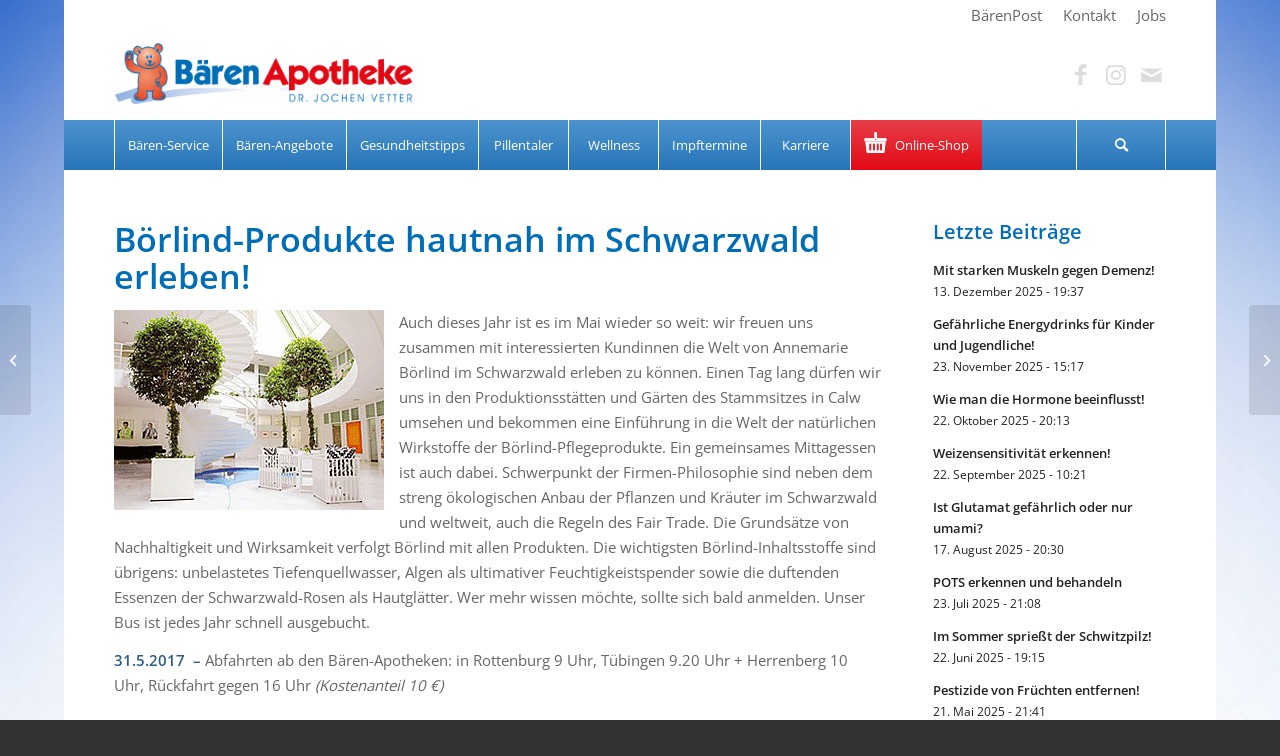

--- FILE ---
content_type: text/html; charset=UTF-8
request_url: https://www.pillenbringer.de/boerlind-produkte-hautnah-im-schwarzwald-erleben/
body_size: 18380
content:
<!DOCTYPE html>
<html lang="de" class="html_boxed responsive av-preloader-disabled  html_header_top html_logo_left html_bottom_nav_header html_menu_left html_large html_header_sticky_disabled html_header_shrinking_disabled html_header_topbar_active html_mobile_menu_tablet html_header_searchicon html_content_align_center html_header_unstick_top_disabled html_header_stretch_disabled html_av-submenu-hidden html_av-submenu-display-click html_av-overlay-side html_av-overlay-side-classic html_av-submenu-noclone html_entry_id_9128 av-cookies-no-cookie-consent av-default-lightbox av-no-preview html_text_menu_active av-mobile-menu-switch-default">
<head>
<meta charset="UTF-8" />
<meta name="robots" content="index, follow" />


<!-- mobile setting -->
<meta name="viewport" content="width=device-width, initial-scale=1">

<!-- Scripts/CSS and wp_head hook -->
<title>Börlind-Produkte hautnah im Schwarzwald erleben! &#8211; Bären Apotheke</title>
<meta name='robots' content='max-image-preview:large' />
	<style>img:is([sizes="auto" i], [sizes^="auto," i]) { contain-intrinsic-size: 3000px 1500px }</style>
	<link rel='dns-prefetch' href='//www.pillenbringer.de' />
<link rel="alternate" type="application/rss+xml" title="Bären Apotheke &raquo; Feed" href="https://www.pillenbringer.de/feed/" />
<script type="text/javascript">
/* <![CDATA[ */
window._wpemojiSettings = {"baseUrl":"https:\/\/s.w.org\/images\/core\/emoji\/16.0.1\/72x72\/","ext":".png","svgUrl":"https:\/\/s.w.org\/images\/core\/emoji\/16.0.1\/svg\/","svgExt":".svg","source":{"concatemoji":"https:\/\/www.pillenbringer.de\/wp-includes\/js\/wp-emoji-release.min.js?ver=6.8.3"}};
/*! This file is auto-generated */
!function(s,n){var o,i,e;function c(e){try{var t={supportTests:e,timestamp:(new Date).valueOf()};sessionStorage.setItem(o,JSON.stringify(t))}catch(e){}}function p(e,t,n){e.clearRect(0,0,e.canvas.width,e.canvas.height),e.fillText(t,0,0);var t=new Uint32Array(e.getImageData(0,0,e.canvas.width,e.canvas.height).data),a=(e.clearRect(0,0,e.canvas.width,e.canvas.height),e.fillText(n,0,0),new Uint32Array(e.getImageData(0,0,e.canvas.width,e.canvas.height).data));return t.every(function(e,t){return e===a[t]})}function u(e,t){e.clearRect(0,0,e.canvas.width,e.canvas.height),e.fillText(t,0,0);for(var n=e.getImageData(16,16,1,1),a=0;a<n.data.length;a++)if(0!==n.data[a])return!1;return!0}function f(e,t,n,a){switch(t){case"flag":return n(e,"\ud83c\udff3\ufe0f\u200d\u26a7\ufe0f","\ud83c\udff3\ufe0f\u200b\u26a7\ufe0f")?!1:!n(e,"\ud83c\udde8\ud83c\uddf6","\ud83c\udde8\u200b\ud83c\uddf6")&&!n(e,"\ud83c\udff4\udb40\udc67\udb40\udc62\udb40\udc65\udb40\udc6e\udb40\udc67\udb40\udc7f","\ud83c\udff4\u200b\udb40\udc67\u200b\udb40\udc62\u200b\udb40\udc65\u200b\udb40\udc6e\u200b\udb40\udc67\u200b\udb40\udc7f");case"emoji":return!a(e,"\ud83e\udedf")}return!1}function g(e,t,n,a){var r="undefined"!=typeof WorkerGlobalScope&&self instanceof WorkerGlobalScope?new OffscreenCanvas(300,150):s.createElement("canvas"),o=r.getContext("2d",{willReadFrequently:!0}),i=(o.textBaseline="top",o.font="600 32px Arial",{});return e.forEach(function(e){i[e]=t(o,e,n,a)}),i}function t(e){var t=s.createElement("script");t.src=e,t.defer=!0,s.head.appendChild(t)}"undefined"!=typeof Promise&&(o="wpEmojiSettingsSupports",i=["flag","emoji"],n.supports={everything:!0,everythingExceptFlag:!0},e=new Promise(function(e){s.addEventListener("DOMContentLoaded",e,{once:!0})}),new Promise(function(t){var n=function(){try{var e=JSON.parse(sessionStorage.getItem(o));if("object"==typeof e&&"number"==typeof e.timestamp&&(new Date).valueOf()<e.timestamp+604800&&"object"==typeof e.supportTests)return e.supportTests}catch(e){}return null}();if(!n){if("undefined"!=typeof Worker&&"undefined"!=typeof OffscreenCanvas&&"undefined"!=typeof URL&&URL.createObjectURL&&"undefined"!=typeof Blob)try{var e="postMessage("+g.toString()+"("+[JSON.stringify(i),f.toString(),p.toString(),u.toString()].join(",")+"));",a=new Blob([e],{type:"text/javascript"}),r=new Worker(URL.createObjectURL(a),{name:"wpTestEmojiSupports"});return void(r.onmessage=function(e){c(n=e.data),r.terminate(),t(n)})}catch(e){}c(n=g(i,f,p,u))}t(n)}).then(function(e){for(var t in e)n.supports[t]=e[t],n.supports.everything=n.supports.everything&&n.supports[t],"flag"!==t&&(n.supports.everythingExceptFlag=n.supports.everythingExceptFlag&&n.supports[t]);n.supports.everythingExceptFlag=n.supports.everythingExceptFlag&&!n.supports.flag,n.DOMReady=!1,n.readyCallback=function(){n.DOMReady=!0}}).then(function(){return e}).then(function(){var e;n.supports.everything||(n.readyCallback(),(e=n.source||{}).concatemoji?t(e.concatemoji):e.wpemoji&&e.twemoji&&(t(e.twemoji),t(e.wpemoji)))}))}((window,document),window._wpemojiSettings);
/* ]]> */
</script>
<link rel='stylesheet' id='avia-grid-css' href='https://www.pillenbringer.de/wp-content/themes/enfold/css/grid.css?ver=4.8.8.1' type='text/css' media='all' />
<link rel='stylesheet' id='avia-base-css' href='https://www.pillenbringer.de/wp-content/themes/enfold/css/base.css?ver=4.8.8.1' type='text/css' media='all' />
<link rel='stylesheet' id='avia-layout-css' href='https://www.pillenbringer.de/wp-content/themes/enfold/css/layout.css?ver=4.8.8.1' type='text/css' media='all' />
<link rel='stylesheet' id='avia-module-audioplayer-css' href='https://www.pillenbringer.de/wp-content/themes/enfold/config-templatebuilder/avia-shortcodes/audio-player/audio-player.css?ver=6.8.3' type='text/css' media='all' />
<link rel='stylesheet' id='avia-module-blog-css' href='https://www.pillenbringer.de/wp-content/themes/enfold/config-templatebuilder/avia-shortcodes/blog/blog.css?ver=6.8.3' type='text/css' media='all' />
<link rel='stylesheet' id='avia-module-postslider-css' href='https://www.pillenbringer.de/wp-content/themes/enfold/config-templatebuilder/avia-shortcodes/postslider/postslider.css?ver=6.8.3' type='text/css' media='all' />
<link rel='stylesheet' id='avia-module-button-css' href='https://www.pillenbringer.de/wp-content/themes/enfold/config-templatebuilder/avia-shortcodes/buttons/buttons.css?ver=6.8.3' type='text/css' media='all' />
<link rel='stylesheet' id='avia-module-buttonrow-css' href='https://www.pillenbringer.de/wp-content/themes/enfold/config-templatebuilder/avia-shortcodes/buttonrow/buttonrow.css?ver=6.8.3' type='text/css' media='all' />
<link rel='stylesheet' id='avia-module-button-fullwidth-css' href='https://www.pillenbringer.de/wp-content/themes/enfold/config-templatebuilder/avia-shortcodes/buttons_fullwidth/buttons_fullwidth.css?ver=6.8.3' type='text/css' media='all' />
<link rel='stylesheet' id='avia-module-catalogue-css' href='https://www.pillenbringer.de/wp-content/themes/enfold/config-templatebuilder/avia-shortcodes/catalogue/catalogue.css?ver=6.8.3' type='text/css' media='all' />
<link rel='stylesheet' id='avia-module-comments-css' href='https://www.pillenbringer.de/wp-content/themes/enfold/config-templatebuilder/avia-shortcodes/comments/comments.css?ver=6.8.3' type='text/css' media='all' />
<link rel='stylesheet' id='avia-module-contact-css' href='https://www.pillenbringer.de/wp-content/themes/enfold/config-templatebuilder/avia-shortcodes/contact/contact.css?ver=6.8.3' type='text/css' media='all' />
<link rel='stylesheet' id='avia-module-slideshow-css' href='https://www.pillenbringer.de/wp-content/themes/enfold/config-templatebuilder/avia-shortcodes/slideshow/slideshow.css?ver=6.8.3' type='text/css' media='all' />
<link rel='stylesheet' id='avia-module-slideshow-contentpartner-css' href='https://www.pillenbringer.de/wp-content/themes/enfold/config-templatebuilder/avia-shortcodes/contentslider/contentslider.css?ver=6.8.3' type='text/css' media='all' />
<link rel='stylesheet' id='avia-module-countdown-css' href='https://www.pillenbringer.de/wp-content/themes/enfold/config-templatebuilder/avia-shortcodes/countdown/countdown.css?ver=6.8.3' type='text/css' media='all' />
<link rel='stylesheet' id='avia-module-gallery-css' href='https://www.pillenbringer.de/wp-content/themes/enfold/config-templatebuilder/avia-shortcodes/gallery/gallery.css?ver=6.8.3' type='text/css' media='all' />
<link rel='stylesheet' id='avia-module-gallery-hor-css' href='https://www.pillenbringer.de/wp-content/themes/enfold/config-templatebuilder/avia-shortcodes/gallery_horizontal/gallery_horizontal.css?ver=6.8.3' type='text/css' media='all' />
<link rel='stylesheet' id='avia-module-maps-css' href='https://www.pillenbringer.de/wp-content/themes/enfold/config-templatebuilder/avia-shortcodes/google_maps/google_maps.css?ver=6.8.3' type='text/css' media='all' />
<link rel='stylesheet' id='avia-module-gridrow-css' href='https://www.pillenbringer.de/wp-content/themes/enfold/config-templatebuilder/avia-shortcodes/grid_row/grid_row.css?ver=6.8.3' type='text/css' media='all' />
<link rel='stylesheet' id='avia-module-heading-css' href='https://www.pillenbringer.de/wp-content/themes/enfold/config-templatebuilder/avia-shortcodes/heading/heading.css?ver=6.8.3' type='text/css' media='all' />
<link rel='stylesheet' id='avia-module-rotator-css' href='https://www.pillenbringer.de/wp-content/themes/enfold/config-templatebuilder/avia-shortcodes/headline_rotator/headline_rotator.css?ver=6.8.3' type='text/css' media='all' />
<link rel='stylesheet' id='avia-module-hr-css' href='https://www.pillenbringer.de/wp-content/themes/enfold/config-templatebuilder/avia-shortcodes/hr/hr.css?ver=6.8.3' type='text/css' media='all' />
<link rel='stylesheet' id='avia-module-icon-css' href='https://www.pillenbringer.de/wp-content/themes/enfold/config-templatebuilder/avia-shortcodes/icon/icon.css?ver=6.8.3' type='text/css' media='all' />
<link rel='stylesheet' id='avia-module-iconbox-css' href='https://www.pillenbringer.de/wp-content/themes/enfold/config-templatebuilder/avia-shortcodes/iconbox/iconbox.css?ver=6.8.3' type='text/css' media='all' />
<link rel='stylesheet' id='avia-module-icongrid-css' href='https://www.pillenbringer.de/wp-content/themes/enfold/config-templatebuilder/avia-shortcodes/icongrid/icongrid.css?ver=6.8.3' type='text/css' media='all' />
<link rel='stylesheet' id='avia-module-iconlist-css' href='https://www.pillenbringer.de/wp-content/themes/enfold/config-templatebuilder/avia-shortcodes/iconlist/iconlist.css?ver=6.8.3' type='text/css' media='all' />
<link rel='stylesheet' id='avia-module-image-css' href='https://www.pillenbringer.de/wp-content/themes/enfold/config-templatebuilder/avia-shortcodes/image/image.css?ver=6.8.3' type='text/css' media='all' />
<link rel='stylesheet' id='avia-module-hotspot-css' href='https://www.pillenbringer.de/wp-content/themes/enfold/config-templatebuilder/avia-shortcodes/image_hotspots/image_hotspots.css?ver=6.8.3' type='text/css' media='all' />
<link rel='stylesheet' id='avia-module-magazine-css' href='https://www.pillenbringer.de/wp-content/themes/enfold/config-templatebuilder/avia-shortcodes/magazine/magazine.css?ver=6.8.3' type='text/css' media='all' />
<link rel='stylesheet' id='avia-module-masonry-css' href='https://www.pillenbringer.de/wp-content/themes/enfold/config-templatebuilder/avia-shortcodes/masonry_entries/masonry_entries.css?ver=6.8.3' type='text/css' media='all' />
<link rel='stylesheet' id='avia-siteloader-css' href='https://www.pillenbringer.de/wp-content/themes/enfold/css/avia-snippet-site-preloader.css?ver=6.8.3' type='text/css' media='all' />
<link rel='stylesheet' id='avia-module-menu-css' href='https://www.pillenbringer.de/wp-content/themes/enfold/config-templatebuilder/avia-shortcodes/menu/menu.css?ver=6.8.3' type='text/css' media='all' />
<link rel='stylesheet' id='avia-module-notification-css' href='https://www.pillenbringer.de/wp-content/themes/enfold/config-templatebuilder/avia-shortcodes/notification/notification.css?ver=6.8.3' type='text/css' media='all' />
<link rel='stylesheet' id='avia-module-numbers-css' href='https://www.pillenbringer.de/wp-content/themes/enfold/config-templatebuilder/avia-shortcodes/numbers/numbers.css?ver=6.8.3' type='text/css' media='all' />
<link rel='stylesheet' id='avia-module-portfolio-css' href='https://www.pillenbringer.de/wp-content/themes/enfold/config-templatebuilder/avia-shortcodes/portfolio/portfolio.css?ver=6.8.3' type='text/css' media='all' />
<link rel='stylesheet' id='avia-module-post-metadata-css' href='https://www.pillenbringer.de/wp-content/themes/enfold/config-templatebuilder/avia-shortcodes/post_metadata/post_metadata.css?ver=6.8.3' type='text/css' media='all' />
<link rel='stylesheet' id='avia-module-progress-bar-css' href='https://www.pillenbringer.de/wp-content/themes/enfold/config-templatebuilder/avia-shortcodes/progressbar/progressbar.css?ver=6.8.3' type='text/css' media='all' />
<link rel='stylesheet' id='avia-module-promobox-css' href='https://www.pillenbringer.de/wp-content/themes/enfold/config-templatebuilder/avia-shortcodes/promobox/promobox.css?ver=6.8.3' type='text/css' media='all' />
<link rel='stylesheet' id='avia-sc-search-css' href='https://www.pillenbringer.de/wp-content/themes/enfold/config-templatebuilder/avia-shortcodes/search/search.css?ver=6.8.3' type='text/css' media='all' />
<link rel='stylesheet' id='avia-module-slideshow-accordion-css' href='https://www.pillenbringer.de/wp-content/themes/enfold/config-templatebuilder/avia-shortcodes/slideshow_accordion/slideshow_accordion.css?ver=6.8.3' type='text/css' media='all' />
<link rel='stylesheet' id='avia-module-slideshow-feature-image-css' href='https://www.pillenbringer.de/wp-content/themes/enfold/config-templatebuilder/avia-shortcodes/slideshow_feature_image/slideshow_feature_image.css?ver=6.8.3' type='text/css' media='all' />
<link rel='stylesheet' id='avia-module-slideshow-fullsize-css' href='https://www.pillenbringer.de/wp-content/themes/enfold/config-templatebuilder/avia-shortcodes/slideshow_fullsize/slideshow_fullsize.css?ver=6.8.3' type='text/css' media='all' />
<link rel='stylesheet' id='avia-module-slideshow-fullscreen-css' href='https://www.pillenbringer.de/wp-content/themes/enfold/config-templatebuilder/avia-shortcodes/slideshow_fullscreen/slideshow_fullscreen.css?ver=6.8.3' type='text/css' media='all' />
<link rel='stylesheet' id='avia-module-slideshow-ls-css' href='https://www.pillenbringer.de/wp-content/themes/enfold/config-templatebuilder/avia-shortcodes/slideshow_layerslider/slideshow_layerslider.css?ver=6.8.3' type='text/css' media='all' />
<link rel='stylesheet' id='avia-module-social-css' href='https://www.pillenbringer.de/wp-content/themes/enfold/config-templatebuilder/avia-shortcodes/social_share/social_share.css?ver=6.8.3' type='text/css' media='all' />
<link rel='stylesheet' id='avia-module-tabsection-css' href='https://www.pillenbringer.de/wp-content/themes/enfold/config-templatebuilder/avia-shortcodes/tab_section/tab_section.css?ver=6.8.3' type='text/css' media='all' />
<link rel='stylesheet' id='avia-module-table-css' href='https://www.pillenbringer.de/wp-content/themes/enfold/config-templatebuilder/avia-shortcodes/table/table.css?ver=6.8.3' type='text/css' media='all' />
<link rel='stylesheet' id='avia-module-tabs-css' href='https://www.pillenbringer.de/wp-content/themes/enfold/config-templatebuilder/avia-shortcodes/tabs/tabs.css?ver=6.8.3' type='text/css' media='all' />
<link rel='stylesheet' id='avia-module-team-css' href='https://www.pillenbringer.de/wp-content/themes/enfold/config-templatebuilder/avia-shortcodes/team/team.css?ver=6.8.3' type='text/css' media='all' />
<link rel='stylesheet' id='avia-module-testimonials-css' href='https://www.pillenbringer.de/wp-content/themes/enfold/config-templatebuilder/avia-shortcodes/testimonials/testimonials.css?ver=6.8.3' type='text/css' media='all' />
<link rel='stylesheet' id='avia-module-timeline-css' href='https://www.pillenbringer.de/wp-content/themes/enfold/config-templatebuilder/avia-shortcodes/timeline/timeline.css?ver=6.8.3' type='text/css' media='all' />
<link rel='stylesheet' id='avia-module-toggles-css' href='https://www.pillenbringer.de/wp-content/themes/enfold/config-templatebuilder/avia-shortcodes/toggles/toggles.css?ver=6.8.3' type='text/css' media='all' />
<link rel='stylesheet' id='avia-module-video-css' href='https://www.pillenbringer.de/wp-content/themes/enfold/config-templatebuilder/avia-shortcodes/video/video.css?ver=6.8.3' type='text/css' media='all' />
<style id='wp-emoji-styles-inline-css' type='text/css'>

	img.wp-smiley, img.emoji {
		display: inline !important;
		border: none !important;
		box-shadow: none !important;
		height: 1em !important;
		width: 1em !important;
		margin: 0 0.07em !important;
		vertical-align: -0.1em !important;
		background: none !important;
		padding: 0 !important;
	}
</style>
<link rel='stylesheet' id='wp-block-library-css' href='https://www.pillenbringer.de/wp-includes/css/dist/block-library/style.min.css?ver=6.8.3' type='text/css' media='all' />
<style id='classic-theme-styles-inline-css' type='text/css'>
/*! This file is auto-generated */
.wp-block-button__link{color:#fff;background-color:#32373c;border-radius:9999px;box-shadow:none;text-decoration:none;padding:calc(.667em + 2px) calc(1.333em + 2px);font-size:1.125em}.wp-block-file__button{background:#32373c;color:#fff;text-decoration:none}
</style>
<style id='global-styles-inline-css' type='text/css'>
:root{--wp--preset--aspect-ratio--square: 1;--wp--preset--aspect-ratio--4-3: 4/3;--wp--preset--aspect-ratio--3-4: 3/4;--wp--preset--aspect-ratio--3-2: 3/2;--wp--preset--aspect-ratio--2-3: 2/3;--wp--preset--aspect-ratio--16-9: 16/9;--wp--preset--aspect-ratio--9-16: 9/16;--wp--preset--color--black: #000000;--wp--preset--color--cyan-bluish-gray: #abb8c3;--wp--preset--color--white: #ffffff;--wp--preset--color--pale-pink: #f78da7;--wp--preset--color--vivid-red: #cf2e2e;--wp--preset--color--luminous-vivid-orange: #ff6900;--wp--preset--color--luminous-vivid-amber: #fcb900;--wp--preset--color--light-green-cyan: #7bdcb5;--wp--preset--color--vivid-green-cyan: #00d084;--wp--preset--color--pale-cyan-blue: #8ed1fc;--wp--preset--color--vivid-cyan-blue: #0693e3;--wp--preset--color--vivid-purple: #9b51e0;--wp--preset--gradient--vivid-cyan-blue-to-vivid-purple: linear-gradient(135deg,rgba(6,147,227,1) 0%,rgb(155,81,224) 100%);--wp--preset--gradient--light-green-cyan-to-vivid-green-cyan: linear-gradient(135deg,rgb(122,220,180) 0%,rgb(0,208,130) 100%);--wp--preset--gradient--luminous-vivid-amber-to-luminous-vivid-orange: linear-gradient(135deg,rgba(252,185,0,1) 0%,rgba(255,105,0,1) 100%);--wp--preset--gradient--luminous-vivid-orange-to-vivid-red: linear-gradient(135deg,rgba(255,105,0,1) 0%,rgb(207,46,46) 100%);--wp--preset--gradient--very-light-gray-to-cyan-bluish-gray: linear-gradient(135deg,rgb(238,238,238) 0%,rgb(169,184,195) 100%);--wp--preset--gradient--cool-to-warm-spectrum: linear-gradient(135deg,rgb(74,234,220) 0%,rgb(151,120,209) 20%,rgb(207,42,186) 40%,rgb(238,44,130) 60%,rgb(251,105,98) 80%,rgb(254,248,76) 100%);--wp--preset--gradient--blush-light-purple: linear-gradient(135deg,rgb(255,206,236) 0%,rgb(152,150,240) 100%);--wp--preset--gradient--blush-bordeaux: linear-gradient(135deg,rgb(254,205,165) 0%,rgb(254,45,45) 50%,rgb(107,0,62) 100%);--wp--preset--gradient--luminous-dusk: linear-gradient(135deg,rgb(255,203,112) 0%,rgb(199,81,192) 50%,rgb(65,88,208) 100%);--wp--preset--gradient--pale-ocean: linear-gradient(135deg,rgb(255,245,203) 0%,rgb(182,227,212) 50%,rgb(51,167,181) 100%);--wp--preset--gradient--electric-grass: linear-gradient(135deg,rgb(202,248,128) 0%,rgb(113,206,126) 100%);--wp--preset--gradient--midnight: linear-gradient(135deg,rgb(2,3,129) 0%,rgb(40,116,252) 100%);--wp--preset--font-size--small: 13px;--wp--preset--font-size--medium: 20px;--wp--preset--font-size--large: 36px;--wp--preset--font-size--x-large: 42px;--wp--preset--spacing--20: 0.44rem;--wp--preset--spacing--30: 0.67rem;--wp--preset--spacing--40: 1rem;--wp--preset--spacing--50: 1.5rem;--wp--preset--spacing--60: 2.25rem;--wp--preset--spacing--70: 3.38rem;--wp--preset--spacing--80: 5.06rem;--wp--preset--shadow--natural: 6px 6px 9px rgba(0, 0, 0, 0.2);--wp--preset--shadow--deep: 12px 12px 50px rgba(0, 0, 0, 0.4);--wp--preset--shadow--sharp: 6px 6px 0px rgba(0, 0, 0, 0.2);--wp--preset--shadow--outlined: 6px 6px 0px -3px rgba(255, 255, 255, 1), 6px 6px rgba(0, 0, 0, 1);--wp--preset--shadow--crisp: 6px 6px 0px rgba(0, 0, 0, 1);}:where(.is-layout-flex){gap: 0.5em;}:where(.is-layout-grid){gap: 0.5em;}body .is-layout-flex{display: flex;}.is-layout-flex{flex-wrap: wrap;align-items: center;}.is-layout-flex > :is(*, div){margin: 0;}body .is-layout-grid{display: grid;}.is-layout-grid > :is(*, div){margin: 0;}:where(.wp-block-columns.is-layout-flex){gap: 2em;}:where(.wp-block-columns.is-layout-grid){gap: 2em;}:where(.wp-block-post-template.is-layout-flex){gap: 1.25em;}:where(.wp-block-post-template.is-layout-grid){gap: 1.25em;}.has-black-color{color: var(--wp--preset--color--black) !important;}.has-cyan-bluish-gray-color{color: var(--wp--preset--color--cyan-bluish-gray) !important;}.has-white-color{color: var(--wp--preset--color--white) !important;}.has-pale-pink-color{color: var(--wp--preset--color--pale-pink) !important;}.has-vivid-red-color{color: var(--wp--preset--color--vivid-red) !important;}.has-luminous-vivid-orange-color{color: var(--wp--preset--color--luminous-vivid-orange) !important;}.has-luminous-vivid-amber-color{color: var(--wp--preset--color--luminous-vivid-amber) !important;}.has-light-green-cyan-color{color: var(--wp--preset--color--light-green-cyan) !important;}.has-vivid-green-cyan-color{color: var(--wp--preset--color--vivid-green-cyan) !important;}.has-pale-cyan-blue-color{color: var(--wp--preset--color--pale-cyan-blue) !important;}.has-vivid-cyan-blue-color{color: var(--wp--preset--color--vivid-cyan-blue) !important;}.has-vivid-purple-color{color: var(--wp--preset--color--vivid-purple) !important;}.has-black-background-color{background-color: var(--wp--preset--color--black) !important;}.has-cyan-bluish-gray-background-color{background-color: var(--wp--preset--color--cyan-bluish-gray) !important;}.has-white-background-color{background-color: var(--wp--preset--color--white) !important;}.has-pale-pink-background-color{background-color: var(--wp--preset--color--pale-pink) !important;}.has-vivid-red-background-color{background-color: var(--wp--preset--color--vivid-red) !important;}.has-luminous-vivid-orange-background-color{background-color: var(--wp--preset--color--luminous-vivid-orange) !important;}.has-luminous-vivid-amber-background-color{background-color: var(--wp--preset--color--luminous-vivid-amber) !important;}.has-light-green-cyan-background-color{background-color: var(--wp--preset--color--light-green-cyan) !important;}.has-vivid-green-cyan-background-color{background-color: var(--wp--preset--color--vivid-green-cyan) !important;}.has-pale-cyan-blue-background-color{background-color: var(--wp--preset--color--pale-cyan-blue) !important;}.has-vivid-cyan-blue-background-color{background-color: var(--wp--preset--color--vivid-cyan-blue) !important;}.has-vivid-purple-background-color{background-color: var(--wp--preset--color--vivid-purple) !important;}.has-black-border-color{border-color: var(--wp--preset--color--black) !important;}.has-cyan-bluish-gray-border-color{border-color: var(--wp--preset--color--cyan-bluish-gray) !important;}.has-white-border-color{border-color: var(--wp--preset--color--white) !important;}.has-pale-pink-border-color{border-color: var(--wp--preset--color--pale-pink) !important;}.has-vivid-red-border-color{border-color: var(--wp--preset--color--vivid-red) !important;}.has-luminous-vivid-orange-border-color{border-color: var(--wp--preset--color--luminous-vivid-orange) !important;}.has-luminous-vivid-amber-border-color{border-color: var(--wp--preset--color--luminous-vivid-amber) !important;}.has-light-green-cyan-border-color{border-color: var(--wp--preset--color--light-green-cyan) !important;}.has-vivid-green-cyan-border-color{border-color: var(--wp--preset--color--vivid-green-cyan) !important;}.has-pale-cyan-blue-border-color{border-color: var(--wp--preset--color--pale-cyan-blue) !important;}.has-vivid-cyan-blue-border-color{border-color: var(--wp--preset--color--vivid-cyan-blue) !important;}.has-vivid-purple-border-color{border-color: var(--wp--preset--color--vivid-purple) !important;}.has-vivid-cyan-blue-to-vivid-purple-gradient-background{background: var(--wp--preset--gradient--vivid-cyan-blue-to-vivid-purple) !important;}.has-light-green-cyan-to-vivid-green-cyan-gradient-background{background: var(--wp--preset--gradient--light-green-cyan-to-vivid-green-cyan) !important;}.has-luminous-vivid-amber-to-luminous-vivid-orange-gradient-background{background: var(--wp--preset--gradient--luminous-vivid-amber-to-luminous-vivid-orange) !important;}.has-luminous-vivid-orange-to-vivid-red-gradient-background{background: var(--wp--preset--gradient--luminous-vivid-orange-to-vivid-red) !important;}.has-very-light-gray-to-cyan-bluish-gray-gradient-background{background: var(--wp--preset--gradient--very-light-gray-to-cyan-bluish-gray) !important;}.has-cool-to-warm-spectrum-gradient-background{background: var(--wp--preset--gradient--cool-to-warm-spectrum) !important;}.has-blush-light-purple-gradient-background{background: var(--wp--preset--gradient--blush-light-purple) !important;}.has-blush-bordeaux-gradient-background{background: var(--wp--preset--gradient--blush-bordeaux) !important;}.has-luminous-dusk-gradient-background{background: var(--wp--preset--gradient--luminous-dusk) !important;}.has-pale-ocean-gradient-background{background: var(--wp--preset--gradient--pale-ocean) !important;}.has-electric-grass-gradient-background{background: var(--wp--preset--gradient--electric-grass) !important;}.has-midnight-gradient-background{background: var(--wp--preset--gradient--midnight) !important;}.has-small-font-size{font-size: var(--wp--preset--font-size--small) !important;}.has-medium-font-size{font-size: var(--wp--preset--font-size--medium) !important;}.has-large-font-size{font-size: var(--wp--preset--font-size--large) !important;}.has-x-large-font-size{font-size: var(--wp--preset--font-size--x-large) !important;}
:where(.wp-block-post-template.is-layout-flex){gap: 1.25em;}:where(.wp-block-post-template.is-layout-grid){gap: 1.25em;}
:where(.wp-block-columns.is-layout-flex){gap: 2em;}:where(.wp-block-columns.is-layout-grid){gap: 2em;}
:root :where(.wp-block-pullquote){font-size: 1.5em;line-height: 1.6;}
</style>
<link rel='stylesheet' id='avia-scs-css' href='https://www.pillenbringer.de/wp-content/themes/enfold/css/shortcodes.css?ver=4.8.8.1' type='text/css' media='all' />
<link rel='stylesheet' id='avia-popup-css-css' href='https://www.pillenbringer.de/wp-content/themes/enfold/js/aviapopup/magnific-popup.css?ver=4.8.8.1' type='text/css' media='screen' />
<link rel='stylesheet' id='avia-lightbox-css' href='https://www.pillenbringer.de/wp-content/themes/enfold/css/avia-snippet-lightbox.css?ver=4.8.8.1' type='text/css' media='screen' />
<link rel='stylesheet' id='avia-widget-css-css' href='https://www.pillenbringer.de/wp-content/themes/enfold/css/avia-snippet-widget.css?ver=4.8.8.1' type='text/css' media='screen' />
<link rel='stylesheet' id='avia-dynamic-css' href='https://www.pillenbringer.de/wp-content/uploads/dynamic_avia/pillenbringer.css?ver=684c036d16689' type='text/css' media='all' />
<link rel='stylesheet' id='avia-custom-css' href='https://www.pillenbringer.de/wp-content/themes/enfold/css/custom.css?ver=4.8.8.1' type='text/css' media='all' />
<link rel='stylesheet' id='avia-style-css' href='https://www.pillenbringer.de/wp-content/themes/pillenbringer/style.css?ver=4.8.8.1' type='text/css' media='all' />
<link rel='stylesheet' id='borlabs-cookie-custom-css' href='https://www.pillenbringer.de/wp-content/cache/borlabs-cookie/1/borlabs-cookie-1-de.css?ver=3.3.22-19' type='text/css' media='all' />
<script type="text/javascript" src="https://www.pillenbringer.de/wp-includes/js/jquery/jquery.min.js?ver=3.7.1" id="jquery-core-js"></script>
<script type="text/javascript" src="https://www.pillenbringer.de/wp-includes/js/jquery/jquery-migrate.min.js?ver=3.4.1" id="jquery-migrate-js"></script>
<script type="text/javascript" src="https://www.pillenbringer.de/wp-content/themes/enfold/js/avia-compat.js?ver=4.8.8.1" id="avia-compat-js"></script>
<script data-no-optimize="1" data-no-minify="1" data-cfasync="false" type="text/javascript" src="https://www.pillenbringer.de/wp-content/cache/borlabs-cookie/1/borlabs-cookie-config-de.json.js?ver=3.3.22-37" id="borlabs-cookie-config-js"></script>
<link rel="https://api.w.org/" href="https://www.pillenbringer.de/wp-json/" /><link rel="alternate" title="JSON" type="application/json" href="https://www.pillenbringer.de/wp-json/wp/v2/posts/9128" /><link rel="EditURI" type="application/rsd+xml" title="RSD" href="https://www.pillenbringer.de/xmlrpc.php?rsd" />
<meta name="generator" content="WordPress 6.8.3" />
<link rel="canonical" href="https://www.pillenbringer.de/boerlind-produkte-hautnah-im-schwarzwald-erleben/" />
<link rel='shortlink' href='https://www.pillenbringer.de/?p=9128' />
<link rel="alternate" title="oEmbed (JSON)" type="application/json+oembed" href="https://www.pillenbringer.de/wp-json/oembed/1.0/embed?url=https%3A%2F%2Fwww.pillenbringer.de%2Fboerlind-produkte-hautnah-im-schwarzwald-erleben%2F" />
<link rel="alternate" title="oEmbed (XML)" type="text/xml+oembed" href="https://www.pillenbringer.de/wp-json/oembed/1.0/embed?url=https%3A%2F%2Fwww.pillenbringer.de%2Fboerlind-produkte-hautnah-im-schwarzwald-erleben%2F&#038;format=xml" />
<link rel="profile" href="http://gmpg.org/xfn/11" />
<link rel="alternate" type="application/rss+xml" title="Bären Apotheke RSS2 Feed" href="https://www.pillenbringer.de/feed/" />
<link rel="pingback" href="https://www.pillenbringer.de/xmlrpc.php" />
<!--[if lt IE 9]><script src="https://www.pillenbringer.de/wp-content/themes/enfold/js/html5shiv.js"></script><![endif]-->
<link rel="icon" href="/wp-content/uploads/2013/10/favicon.ico" type="image/x-icon">
<style type="text/css">.broken_link, a.broken_link {
	text-decoration: line-through;
}</style>		<style type="text/css" id="wp-custom-css">
			
@media only screen and (max-width: 989px) {
	.responsive.html_mobile_menu_tablet #header_main .social_bookmarks, 
	.responsive.html_mobile_menu_tablet #header_main_alternate{display:none;}
				.responsive.html_mobile_menu_tablet #top .av_seperator_big_border .avia-menu.av_menu_icon_beside {
		float: right;
		padding-right: 0;
		margin-right: 0;
	}

	.main_menu .menu li {
		background: none;
	}
	.av-hamburger-box {
		width: 25px;
	}
	.responsive.html_mobile_menu_tablet #top #header .av-main-nav > li > a {
		color: #111;
	}
	.header_color .av-hamburger-inner, .header_color .av-hamburger-inner::before, .header_color .av-hamburger-inner::after {
		background-color: #111;
	}
	
	.html_av-overlay-side.av-burger-overlay-active #top #wrap_all #header .menu-item-search-dropdown a {
		color: #333;
	}
	
	.html_av-overlay-side-classic #top .av-burger-overlay li li .avia-bullet, .html_av-overlay-side.av-burger-overlay-active #top .av-hamburger-inner, .html_av-overlay-side.av-burger-overlay-active #top .av-hamburger-inner::before, .html_av-overlay-side.av-burger-overlay-active #top .av-hamburger-inner::after {
		background-color: #333;}
}		</style>
		<style type='text/css'>
@font-face {font-family: 'entypo-fontello'; font-weight: normal; font-style: normal; font-display: auto;
src: url('https://www.pillenbringer.de/wp-content/themes/enfold/config-templatebuilder/avia-template-builder/assets/fonts/entypo-fontello.woff2') format('woff2'),
url('https://www.pillenbringer.de/wp-content/themes/enfold/config-templatebuilder/avia-template-builder/assets/fonts/entypo-fontello.woff') format('woff'),
url('https://www.pillenbringer.de/wp-content/themes/enfold/config-templatebuilder/avia-template-builder/assets/fonts/entypo-fontello.ttf') format('truetype'),
url('https://www.pillenbringer.de/wp-content/themes/enfold/config-templatebuilder/avia-template-builder/assets/fonts/entypo-fontello.svg#entypo-fontello') format('svg'),
url('https://www.pillenbringer.de/wp-content/themes/enfold/config-templatebuilder/avia-template-builder/assets/fonts/entypo-fontello.eot'),
url('https://www.pillenbringer.de/wp-content/themes/enfold/config-templatebuilder/avia-template-builder/assets/fonts/entypo-fontello.eot?#iefix') format('embedded-opentype');
} #top .avia-font-entypo-fontello, body .avia-font-entypo-fontello, html body [data-av_iconfont='entypo-fontello']:before{ font-family: 'entypo-fontello'; }
</style>

<!--
Debugging Info for Theme support: 

Theme: Enfold
Version: 4.8.8.1
Installed: enfold
AviaFramework Version: 5.0
AviaBuilder Version: 4.8
aviaElementManager Version: 1.0.1
- - - - - - - - - - -
ChildTheme: Pillenbringer
ChildTheme Version: 0.1.0
ChildTheme Installed: enfold

ML:-1-PU:83-PLA:12
WP:6.8.3
Compress: CSS:disabled - JS:disabled
Updates: enabled - unverified Envato token
PLAu:11
--><style>
  @font-face {
    font-display: block;
    font-family: Roboto;
    src: url(https://assets.brevo.com/font/Roboto/Latin/normal/normal/7529907e9eaf8ebb5220c5f9850e3811.woff2) format("woff2"), url(https://assets.brevo.com/font/Roboto/Latin/normal/normal/25c678feafdc175a70922a116c9be3e7.woff) format("woff")
  }

  @font-face {
    font-display: fallback;
    font-family: Roboto;
    font-weight: 600;
    src: url(https://assets.brevo.com/font/Roboto/Latin/medium/normal/6e9caeeafb1f3491be3e32744bc30440.woff2) format("woff2"), url(https://assets.brevo.com/font/Roboto/Latin/medium/normal/71501f0d8d5aa95960f6475d5487d4c2.woff) format("woff")
  }

  @font-face {
    font-display: fallback;
    font-family: Roboto;
    font-weight: 700;
    src: url(https://assets.brevo.com/font/Roboto/Latin/bold/normal/3ef7cf158f310cf752d5ad08cd0e7e60.woff2) format("woff2"), url(https://assets.brevo.com/font/Roboto/Latin/bold/normal/ece3a1d82f18b60bcce0211725c476aa.woff) format("woff")
  }
</style>
<link rel="stylesheet" href="https://sibforms.com/forms/end-form/build/sib-styles.css">

</head>

<body id="top" class="wp-singular post-template-default single single-post postid-9128 single-format-standard wp-theme-enfold wp-child-theme-pillenbringer boxed rtl_columns av-curtain-numeric avia-responsive-images-support" itemscope="itemscope" itemtype="https://schema.org/WebPage" >
	<script src='https://widget.superchat.de/snippet.js?applicationKey=WC2zgQnJYj0B3QDK98lLvNq35P' referrerpolicy='no-referrer-when-downgrade'></script>

	
	<div id='wrap_all'>

	
<header id='header' class='all_colors header_color light_bg_color  av_header_top av_logo_left av_bottom_nav_header av_menu_left av_large av_header_sticky_disabled av_header_shrinking_disabled av_header_stretch_disabled av_mobile_menu_tablet av_header_searchicon av_header_unstick_top_disabled av_seperator_big_border'  role="banner" itemscope="itemscope" itemtype="https://schema.org/WPHeader" >

		<div id='header_meta' class='container_wrap container_wrap_meta  av_icon_active_main av_secondary_right av_extra_header_active av_entry_id_9128'>

			      <div class='container'>
			      <nav class='sub_menu'  role="navigation" itemscope="itemscope" itemtype="https://schema.org/SiteNavigationElement" ><ul role="menu" class="menu" id="avia2-menu"><li role="menuitem" id="menu-item-4168" class="menu-item menu-item-type-post_type menu-item-object-page menu-item-4168"><a href="https://www.pillenbringer.de/baeren-post/">BärenPost</a></li>
<li role="menuitem" id="menu-item-3210" class="menu-item menu-item-type-post_type menu-item-object-page menu-item-3210"><a href="https://www.pillenbringer.de/kontakt/">Kontakt</a></li>
<li role="menuitem" id="menu-item-3211" class="menu-item menu-item-type-post_type menu-item-object-page menu-item-3211"><a href="https://www.pillenbringer.de/stellenangebote/">Jobs</a></li>
</ul></nav>			      </div>
		</div>

		<div  id='header_main' class='container_wrap container_wrap_logo'>

        <div class='container av-logo-container'><div class='inner-container'><span class='logo avia-standard-logo'><a href='https://www.pillenbringer.de/' class=''><img src="/wp-content/uploads/2013/04/baeren-apotheke-logo-groesser2.gif" height="100" width="300" alt='Bären Apotheke' title='' /></a></span><ul class='noLightbox social_bookmarks icon_count_4'><li class='social_bookmarks_facebook av-social-link-facebook social_icon_1'><a target="_blank" aria-label="Link zu Facebook" href='https://www.facebook.com/pillenbringer.de' aria-hidden='false' data-av_icon='' data-av_iconfont='entypo-fontello' title='Facebook' rel="noopener"><span class='avia_hidden_link_text'>Facebook</span></a></li><li class='social_bookmarks_instagram av-social-link-instagram social_icon_2'><a target="_blank" aria-label="Link zu Instagram" href='https://www.instagram.com/baeren_apo/?hl=de' aria-hidden='false' data-av_icon='' data-av_iconfont='entypo-fontello' title='Instagram' rel="noopener"><span class='avia_hidden_link_text'>Instagram</span></a></li><li class='social_bookmarks_mail av-social-link-mail social_icon_3'><a  aria-label="Link zu Mail" href='mailto:tuebingen@pillenbringer.de' aria-hidden='false' data-av_icon='' data-av_iconfont='entypo-fontello' title='Mail'><span class='avia_hidden_link_text'>Mail</span></a></li></ul></div></div><div id='header_main_alternate' class='container_wrap'><div class='container'><nav class='main_menu' data-selectname='Wähle eine Seite'  role="navigation" itemscope="itemscope" itemtype="https://schema.org/SiteNavigationElement" ><div class="avia-menu av-main-nav-wrap"><ul role="menu" class="menu av-main-nav" id="avia-menu"><li role="menuitem" id="menu-item-2845" class="menu-item menu-item-type-post_type menu-item-object-page menu-item-has-children menu-item-top-level menu-item-top-level-1"><a href="https://www.pillenbringer.de/baeren-service/" itemprop="url" tabindex="0"><span class="avia-bullet"></span><span class="avia-menu-text">Bären-Service</span><span class="avia-menu-fx"><span class="avia-arrow-wrap"><span class="avia-arrow"></span></span></span></a>


<ul class="sub-menu">
	<li role="menuitem" id="menu-item-2666" class="menu-item menu-item-type-post_type menu-item-object-page"><a href="https://www.pillenbringer.de/baeren-service/neuer-abholautomat-bei-der-baeren-apotheke-in-tuebingen/" itemprop="url" tabindex="0"><span class="avia-bullet"></span><span class="avia-menu-text">Abholautomat</span></a></li>
	<li role="menuitem" id="menu-item-2612" class="menu-item menu-item-type-post_type menu-item-object-page"><a href="https://www.pillenbringer.de/baeren-engagement/" itemprop="url" tabindex="0"><span class="avia-bullet"></span><span class="avia-menu-text">Bären-Engagement</span></a></li>
	<li role="menuitem" id="menu-item-2665" class="menu-item menu-item-type-post_type menu-item-object-page"><a href="https://www.pillenbringer.de/baeren-service/lieferservice/" itemprop="url" tabindex="0"><span class="avia-bullet"></span><span class="avia-menu-text">Lieferservice</span></a></li>
	<li role="menuitem" id="menu-item-11931" class="menu-item menu-item-type-post_type menu-item-object-page"><a href="https://www.pillenbringer.de/baeren-service/medizinischer-cannabis-aus-der-baeren-apotheke/" itemprop="url" tabindex="0"><span class="avia-bullet"></span><span class="avia-menu-text">Medizinischer Cannabis</span></a></li>
	<li role="menuitem" id="menu-item-2451" class="menu-item menu-item-type-post_type menu-item-object-page"><a href="https://www.pillenbringer.de/baeren-service/natuerlich-gesund/" itemprop="url" tabindex="0"><span class="avia-bullet"></span><span class="avia-menu-text">Natürlich gesund</span></a></li>
	<li role="menuitem" id="menu-item-18499" class="menu-item menu-item-type-post_type menu-item-object-post"><a href="https://www.pillenbringer.de/gesund-de-bringt-ihre-e-rezepte-direkt-zu-uns/" itemprop="url" tabindex="0"><span class="avia-bullet"></span><span class="avia-menu-text">E-Rezepte</span></a></li>
	<li role="menuitem" id="menu-item-2453" class="menu-item menu-item-type-post_type menu-item-object-page menu-item-has-children"><a href="https://www.pillenbringer.de/baeren-service/notdienstplan/" itemprop="url" tabindex="0"><span class="avia-bullet"></span><span class="avia-menu-text">Notdienstplan</span></a>
	<ul class="sub-menu">
		<li role="menuitem" id="menu-item-3690" class="menu-item menu-item-type-custom menu-item-object-custom"><a href="http://www.aponet.de/service/notdienstapotheke-finden/suchergebnis/0/Herrenberg.html" itemprop="url" tabindex="0"><span class="avia-bullet"></span><span class="avia-menu-text">Notdienstplan für Herrenberg</span></a></li>
		<li role="menuitem" id="menu-item-3689" class="menu-item menu-item-type-custom menu-item-object-custom"><a href="http://www.aponet.de/service/notdienstapotheke-finden/suchergebnis/0/Rottenburg.html" itemprop="url" tabindex="0"><span class="avia-bullet"></span><span class="avia-menu-text">Notdienstplan für Rottenburg</span></a></li>
		<li role="menuitem" id="menu-item-3691" class="menu-item menu-item-type-custom menu-item-object-custom"><a href="http://www.aponet.de/service/notdienstapotheke-finden/suchergebnis/0/T%25C3%25BCbingen.html" itemprop="url" tabindex="0"><span class="avia-bullet"></span><span class="avia-menu-text">Notdienstplan für Tübingen</span></a></li>
	</ul>
</li>
	<li role="menuitem" id="menu-item-10453" class="menu-item menu-item-type-post_type menu-item-object-page"><a href="https://www.pillenbringer.de/baeren-service/pillencard-nutzen-sie-jetzt-die-vorteile/" itemprop="url" tabindex="0"><span class="avia-bullet"></span><span class="avia-menu-text">PillenCard</span></a></li>
	<li role="menuitem" id="menu-item-2667" class="menu-item menu-item-type-post_type menu-item-object-page"><a href="https://www.pillenbringer.de/baeren-service/stillberatung/" itemprop="url" tabindex="0"><span class="avia-bullet"></span><span class="avia-menu-text">Stillberatung</span></a></li>
	<li role="menuitem" id="menu-item-3025" class="menu-item menu-item-type-post_type menu-item-object-page"><a href="https://www.pillenbringer.de/baeren-service/vorbestellungen/" itemprop="url" tabindex="0"><span class="avia-bullet"></span><span class="avia-menu-text">Vorbestellungen</span></a></li>
</ul>
</li>
<li role="menuitem" id="menu-item-2657" class="menu-item menu-item-type-post_type menu-item-object-page menu-item-has-children menu-item-top-level menu-item-top-level-2"><a href="https://www.pillenbringer.de/baeren-angebote-2/" itemprop="url" tabindex="0"><span class="avia-bullet"></span><span class="avia-menu-text">Bären-Angebote</span><span class="avia-menu-fx"><span class="avia-arrow-wrap"><span class="avia-arrow"></span></span></span></a>


<ul class="sub-menu">
	<li role="menuitem" id="menu-item-2660" class="menu-item menu-item-type-post_type menu-item-object-page"><a href="https://www.pillenbringer.de/baeren-angebote-2/baeren-coupons/" itemprop="url" tabindex="0"><span class="avia-bullet"></span><span class="avia-menu-text">Bären-Coupons</span></a></li>
</ul>
</li>
<li role="menuitem" id="menu-item-3506" class="menu-item menu-item-type-post_type menu-item-object-page menu-item-has-children menu-item-top-level menu-item-top-level-3"><a href="https://www.pillenbringer.de/gesundheitstipps/" itemprop="url" tabindex="0"><span class="avia-bullet"></span><span class="avia-menu-text">Gesundheitstipps</span><span class="avia-menu-fx"><span class="avia-arrow-wrap"><span class="avia-arrow"></span></span></span></a>


<ul class="sub-menu">
	<li role="menuitem" id="menu-item-11495" class="menu-item menu-item-type-post_type menu-item-object-page"><a href="https://www.pillenbringer.de/gesundheitshoroskope-s-2/" itemprop="url" tabindex="0"><span class="avia-bullet"></span><span class="avia-menu-text">Gesundheitshoroskope</span></a></li>
	<li role="menuitem" id="menu-item-15376" class="menu-item menu-item-type-post_type menu-item-object-page"><a href="https://www.pillenbringer.de/glueckstipps/" itemprop="url" tabindex="0"><span class="avia-bullet"></span><span class="avia-menu-text">Glückstipps</span></a></li>
	<li role="menuitem" id="menu-item-12356" class="menu-item menu-item-type-post_type menu-item-object-page"><a href="https://www.pillenbringer.de/gesundheitstipps-2/" itemprop="url" tabindex="0"><span class="avia-bullet"></span><span class="avia-menu-text">Heilkräuter</span></a></li>
</ul>
</li>
<li role="menuitem" id="menu-item-2649" class="menu-item menu-item-type-post_type menu-item-object-page menu-item-has-children menu-item-top-level menu-item-top-level-4"><a href="https://www.pillenbringer.de/pillentaler/" itemprop="url" tabindex="0"><span class="avia-bullet"></span><span class="avia-menu-text">Pillentaler</span><span class="avia-menu-fx"><span class="avia-arrow-wrap"><span class="avia-arrow"></span></span></span></a>


<ul class="sub-menu">
	<li role="menuitem" id="menu-item-2869" class="menu-item menu-item-type-post_type menu-item-object-page"><a href="https://www.pillenbringer.de/pillentaler/pillentaler-dauerpraemien-2/" itemprop="url" tabindex="0"><span class="avia-bullet"></span><span class="avia-menu-text">Pillentaler Dauerprämien</span></a></li>
	<li role="menuitem" id="menu-item-5725" class="menu-item menu-item-type-post_type menu-item-object-page"><a href="https://www.pillenbringer.de/pillentaler/pillentaler-saisonpraemien-2/" itemprop="url" tabindex="0"><span class="avia-bullet"></span><span class="avia-menu-text">Pillentaler Saisonprämien</span></a></li>
	<li role="menuitem" id="menu-item-2868" class="menu-item menu-item-type-post_type menu-item-object-page"><a href="https://www.pillenbringer.de/pillentaler/taler-partner/" itemprop="url" tabindex="0"><span class="avia-bullet"></span><span class="avia-menu-text">Taler-Partner</span></a></li>
</ul>
</li>
<li role="menuitem" id="menu-item-3446" class="menu-item menu-item-type-custom menu-item-object-custom menu-item-has-children menu-item-top-level menu-item-top-level-5"><a href="#" itemprop="url" tabindex="0"><span class="avia-bullet"></span><span class="avia-menu-text">Wellness</span><span class="avia-menu-fx"><span class="avia-arrow-wrap"><span class="avia-arrow"></span></span></span></a>


<ul class="sub-menu">
	<li role="menuitem" id="menu-item-7693" class="menu-item menu-item-type-post_type menu-item-object-page"><a href="https://www.pillenbringer.de/wellness/unser-wellness-team/" itemprop="url" tabindex="0"><span class="avia-bullet"></span><span class="avia-menu-text">Unser Wellness Team</span></a></li>
	<li role="menuitem" id="menu-item-7694" class="menu-item menu-item-type-post_type menu-item-object-page menu-item-has-children"><a href="https://www.pillenbringer.de/wellness/kosmetikpraxis/" itemprop="url" tabindex="0"><span class="avia-bullet"></span><span class="avia-menu-text">Kosmetikpraxis</span></a>
	<ul class="sub-menu">
		<li role="menuitem" id="menu-item-7695" class="menu-item menu-item-type-post_type menu-item-object-page"><a href="https://www.pillenbringer.de/wellness/kosmetikpraxis/anti-aging-und-hautbildverbesserung/" itemprop="url" tabindex="0"><span class="avia-bullet"></span><span class="avia-menu-text">Anti-Aging und Hautbildverbesserung</span></a></li>
		<li role="menuitem" id="menu-item-7696" class="menu-item menu-item-type-post_type menu-item-object-page"><a href="https://www.pillenbringer.de/wellness/kosmetikpraxis/dermazeutische-und-therapiebegleitende-behandlungen/" itemprop="url" tabindex="0"><span class="avia-bullet"></span><span class="avia-menu-text">Dermazeutische Behandlungen</span></a></li>
		<li role="menuitem" id="menu-item-6635" class="menu-item menu-item-type-post_type menu-item-object-page"><a href="https://www.pillenbringer.de/wellness/kosmetikpraxis/geschenkgutschein/" itemprop="url" tabindex="0"><span class="avia-bullet"></span><span class="avia-menu-text">Geschenkgutschein</span></a></li>
		<li role="menuitem" id="menu-item-7698" class="menu-item menu-item-type-post_type menu-item-object-page"><a href="https://www.pillenbringer.de/wellness/kosmetikpraxis/haarentfernung/" itemprop="url" tabindex="0"><span class="avia-bullet"></span><span class="avia-menu-text">Haarentfernung</span></a></li>
		<li role="menuitem" id="menu-item-7699" class="menu-item menu-item-type-post_type menu-item-object-page"><a href="https://www.pillenbringer.de/wellness/kosmetikpraxis/kosmetikbehandlung/" itemprop="url" tabindex="0"><span class="avia-bullet"></span><span class="avia-menu-text">Gesichtsbehandlungen</span></a></li>
		<li role="menuitem" id="menu-item-7700" class="menu-item menu-item-type-post_type menu-item-object-page"><a href="https://www.pillenbringer.de/wellness/kosmetikpraxis/make-up-styling/" itemprop="url" tabindex="0"><span class="avia-bullet"></span><span class="avia-menu-text">Make-up-Styling</span></a></li>
		<li role="menuitem" id="menu-item-11090" class="menu-item menu-item-type-post_type menu-item-object-page"><a href="https://www.pillenbringer.de/wellness/kosmetikpraxis/medizinische-pigmentierung-ueber-pmu/" itemprop="url" tabindex="0"><span class="avia-bullet"></span><span class="avia-menu-text">Medizinische Pigmentierung</span></a></li>
		<li role="menuitem" id="menu-item-7701" class="menu-item menu-item-type-post_type menu-item-object-page"><a href="https://www.pillenbringer.de/wellness/kosmetikpraxis/mens-care/" itemprop="url" tabindex="0"><span class="avia-bullet"></span><span class="avia-menu-text">Mens Care</span></a></li>
		<li role="menuitem" id="menu-item-14534" class="menu-item menu-item-type-post_type menu-item-object-page"><a href="https://www.pillenbringer.de/wellness/kosmetikpraxis/microneedling_bbglow/" itemprop="url" tabindex="0"><span class="avia-bullet"></span><span class="avia-menu-text">Microneedling + BB Glow</span></a></li>
		<li role="menuitem" id="menu-item-11089" class="menu-item menu-item-type-post_type menu-item-object-page"><a href="https://www.pillenbringer.de/wellness/kosmetikpraxis/permanent-make-up/" itemprop="url" tabindex="0"><span class="avia-bullet"></span><span class="avia-menu-text">Permanent Make-up</span></a></li>
	</ul>
</li>
	<li role="menuitem" id="menu-item-10668" class="menu-item menu-item-type-post_type menu-item-object-page"><a href="https://www.pillenbringer.de/wellness/kosmetikpraxis/pflegetipps-neu/" itemprop="url" tabindex="0"><span class="avia-bullet"></span><span class="avia-menu-text">Pflegetipps</span></a></li>
	<li role="menuitem" id="menu-item-7705" class="menu-item menu-item-type-post_type menu-item-object-page"><a href="https://www.pillenbringer.de/wellness/kosmetiksortiment/" itemprop="url" tabindex="0"><span class="avia-bullet"></span><span class="avia-menu-text">Kosmetiksortiment</span></a></li>
	<li role="menuitem" id="menu-item-7704" class="menu-item menu-item-type-post_type menu-item-object-page"><a href="https://www.pillenbringer.de/wellness/beratungstage/" itemprop="url" tabindex="0"><span class="avia-bullet"></span><span class="avia-menu-text">Herstellerberatungstage</span></a></li>
	<li role="menuitem" id="menu-item-7706" class="menu-item menu-item-type-post_type menu-item-object-page"><a href="https://www.pillenbringer.de/wellness/besichtigungstermine/" itemprop="url" tabindex="0"><span class="avia-bullet"></span><span class="avia-menu-text">Besichtigungstermine</span></a></li>
</ul>
</li>
<li role="menuitem" id="menu-item-15493" class="menu-item menu-item-type-post_type menu-item-object-page menu-item-top-level menu-item-top-level-6"><a href="https://www.pillenbringer.de/impftermine/" itemprop="url" tabindex="0"><span class="avia-bullet"></span><span class="avia-menu-text">Impftermine</span><span class="avia-menu-fx"><span class="avia-arrow-wrap"><span class="avia-arrow"></span></span></span></a></li>
<li role="menuitem" id="menu-item-16684" class="menu-item menu-item-type-custom menu-item-object-custom menu-item-top-level menu-item-top-level-7"><a href="https://karriere.pillenbringer.de/dr-vetter-or-baren-apotheke" itemprop="url" tabindex="0"><span class="avia-bullet"></span><span class="avia-menu-text">Karriere</span><span class="avia-menu-fx"><span class="avia-arrow-wrap"><span class="avia-arrow"></span></span></span></a></li>
<li role="menuitem" id="menu-item-11393" class="menu-item menu-item-type-custom menu-item-object-custom menu-item-top-level menu-item-top-level-8"><a href="http://shop.pillenbringer.de" itemprop="url" tabindex="0"><span class="avia-bullet"></span><span class="avia-menu-text">Online-Shop</span><span class="avia-menu-fx"><span class="avia-arrow-wrap"><span class="avia-arrow"></span></span></span></a></li>
<li id="menu-item-search" class="noMobile menu-item menu-item-search-dropdown menu-item-avia-special" role="menuitem"><a aria-label="Suche" href="?s=" rel="nofollow" data-avia-search-tooltip="

&lt;form role=&quot;search&quot; action=&quot;https://www.pillenbringer.de/&quot; id=&quot;searchform&quot; method=&quot;get&quot; class=&quot;&quot; role=&quot;search&quot;&gt;
	&lt;div&gt;
		&lt;label for=&quot;s&quot; class=&quot;visually-hidden&quot;&gt;Suchbegriff eingeben&lt;/label&gt;
		&lt;input type=&quot;submit&quot; value=&quot;&quot; id=&quot;searchsubmit&quot; class=&quot;button avia-font-entypo-fontello&quot; /&gt;
		&lt;input type=&quot;text&quot; id=&quot;s&quot; name=&quot;s&quot; value=&quot;&quot; placeholder=&#039;Suche&#039; /&gt;
			&lt;/div&gt;
&lt;/form&gt;
" aria-hidden='false' data-av_icon='' data-av_iconfont='entypo-fontello'><span class="avia_hidden_link_text">Suche</span></a></li><li class="av-burger-menu-main menu-item-avia-special ">
	        			<a href="#" aria-label="Menü" aria-hidden="false">
							<span class="av-hamburger av-hamburger--spin av-js-hamburger">
								<span class="av-hamburger-box">
						          <span class="av-hamburger-inner"></span>
						          <strong>Menü</strong>
								</span>
							</span>
							<span class="avia_hidden_link_text">Menü</span>
						</a>
	        		   </li></ul></div></nav></div> </div> 
		<!-- end container_wrap-->
		</div>
		<div class='header_bg'></div>

<!-- end header -->
</header>

	<div id='main' class='all_colors' data-scroll-offset='0'>

	
		<div class='container_wrap container_wrap_first main_color sidebar_right'>

			<div class='container template-blog template-single-blog '>

				<main class='content units av-content-small alpha '  role="main" itemscope="itemscope" itemtype="https://schema.org/Blog" >

                    <div class='post-entry post-entry-type-standard post-entry-9128 post-loop-1 post-parity-odd post-entry-last single-big  post-9128 post type-post status-publish format-standard hentry category-newsletter'><div class='blog-meta'></div><div class='entry-content clearfix standard-content'><h1 class='post-title entry-title '  itemprop="headline" >Börlind-Produkte hautnah im Schwarzwald erleben!<span class="post-format-icon minor-meta"></span></h1><span class='post-meta-infos'><span class='date-container minor-meta'>24. April 2017</span></span><p><img fetchpriority="high" decoding="async" class="alignleft size-full wp-image-9129" src="/wp-content/uploads/2017/04/boerlind_besichtigung2012.jpg" alt="Börlind Besichtigung 2012" width="270" height="200" /></p>
<p>Auch dieses Jahr ist es im Mai wieder so weit: wir freuen uns zusammen mit interessierten Kundinnen die Welt von Annemarie Börlind im Schwarzwald erleben zu können. Einen Tag lang dürfen wir uns in den Produktionsstätten und Gärten des Stammsitzes in Calw umsehen und bekommen eine Einführung in die Welt der natürlichen Wirkstoffe der Börlind-Pflegeprodukte. Ein gemeinsames Mittagessen ist auch dabei. Schwerpunkt der Firmen-Philosophie sind neben dem streng ökologischen Anbau der Pflanzen und Kräuter im Schwarzwald und weltweit, auch die Regeln des Fair Trade. Die Grundsätze von Nachhaltigkeit und Wirksamkeit verfolgt Börlind mit allen Produkten. Die wichtigsten Börlind-Inhaltsstoffe sind übrigens: unbelastetes Tiefenquellwasser, Algen als ultimativer Feuchtigkeistspender sowie die duftenden Essenzen der Schwarzwald-Rosen als Hautglätter. Wer mehr wissen möchte, sollte sich bald anmelden. Unser Bus ist jedes Jahr schnell ausgebucht.</p>
<p><strong>31.5.2017  – </strong>Abfahrten ab den Bären-Apotheken: in Rottenburg 9 Uhr, Tübingen 9.20 Uhr + Herrenberg 10 Uhr, Rückfahrt gegen 16 Uhr <em>(Kostenanteil 10 €)</em></p>
<div class='post_delimiter'></div></div><div class='post_author_timeline'></div></div><div class='single-big'></div>
				<!--end content-->
				</main>

				<aside class='sidebar sidebar_right   alpha units'  role="complementary" itemscope="itemscope" itemtype="https://schema.org/WPSideBar" ><div class='inner_sidebar extralight-border'><section id="newsbox-2" class="widget clearfix newsbox"><h3 class="widgettitle">Letzte Beiträge</h3><ul class="news-wrap image_size_widget"><li class="news-content post-format-standard"><a class='news-link' title='Mit starken Muskeln gegen Demenz!' href='https://www.pillenbringer.de/mit-starken-muskeln-gegen-demenz/'><span class='news-thumb no-news-thumb'></span><strong class='news-headline'>Mit starken Muskeln gegen Demenz!<span class='news-time'>13. Dezember 2025 - 19:37</span></strong></a></li><li class="news-content post-format-standard"><a class='news-link' title='Gefährliche Energydrinks für Kinder und Jugendliche!' href='https://www.pillenbringer.de/gefaehrliche-energydrinks-fuer-kinder-und-jugendliche/'><span class='news-thumb no-news-thumb'></span><strong class='news-headline'>Gefährliche Energydrinks für Kinder und Jugendliche!<span class='news-time'>23. November 2025 - 15:17</span></strong></a></li><li class="news-content post-format-standard"><a class='news-link' title='Wie man die Hormone beeinflusst!' href='https://www.pillenbringer.de/wie-man-die-hormone-beeinflusst/'><span class='news-thumb no-news-thumb'></span><strong class='news-headline'>Wie man die Hormone beeinflusst!<span class='news-time'>22. Oktober 2025 - 20:13</span></strong></a></li><li class="news-content post-format-standard"><a class='news-link' title='Weizensensitivität erkennen!' href='https://www.pillenbringer.de/weizensensitivitaet-erkennen/'><span class='news-thumb no-news-thumb'></span><strong class='news-headline'>Weizensensitivität erkennen!<span class='news-time'>22. September 2025 - 10:21</span></strong></a></li><li class="news-content post-format-standard"><a class='news-link' title='Ist Glutamat gefährlich oder nur umami?' href='https://www.pillenbringer.de/ist-glutamat-gefaehrlich-oder-nur-umami/'><span class='news-thumb no-news-thumb'></span><strong class='news-headline'>Ist Glutamat gefährlich oder nur umami?<span class='news-time'>17. August 2025 - 20:30</span></strong></a></li><li class="news-content post-format-standard"><a class='news-link' title='POTS erkennen und behandeln' href='https://www.pillenbringer.de/pots-erkennen-und-behandeln/'><span class='news-thumb no-news-thumb'></span><strong class='news-headline'>POTS erkennen und behandeln<span class='news-time'>23. Juli 2025 - 21:08</span></strong></a></li><li class="news-content post-format-standard"><a class='news-link' title='Im Sommer sprießt der Schwitzpilz!' href='https://www.pillenbringer.de/im-sommer-spriesst-der-schwitzpilz/'><span class='news-thumb no-news-thumb'></span><strong class='news-headline'>Im Sommer sprießt der Schwitzpilz!<span class='news-time'>22. Juni 2025 - 19:15</span></strong></a></li><li class="news-content post-format-standard"><a class='news-link' title='Pestizide von Früchten entfernen!' href='https://www.pillenbringer.de/pestizide-von-fruechten-entfernen/'><span class='news-thumb no-news-thumb'></span><strong class='news-headline'>Pestizide von Früchten entfernen!<span class='news-time'>21. Mai 2025 - 21:41</span></strong></a></li><li class="news-content post-format-standard"><a class='news-link' title='Mehr Depressionen bei Jugendlichen!' href='https://www.pillenbringer.de/mehr-depressionen-bei-jugendlichen/'><span class='news-thumb no-news-thumb'></span><strong class='news-headline'>Mehr Depressionen bei Jugendlichen!<span class='news-time'>24. April 2025 - 17:36</span></strong></a></li><li class="news-content post-format-standard"><a class='news-link' title='Nikotinkissen – riskant, verboten aber beliebt!' href='https://www.pillenbringer.de/nikotinkissen-riskant-verboten-aber-beliebt/'><span class='news-thumb no-news-thumb'></span><strong class='news-headline'>Nikotinkissen – riskant, verboten aber beliebt!<span class='news-time'>23. März 2025 - 16:01</span></strong></a></li></ul><span class="seperator extralight-border"></span></section></div></aside>

			</div><!--end container-->

		</div><!-- close default .container_wrap element -->


		 <!-- close default .container_wrap element -->
		</div>
				<div class='container_wrap main_color fullsize' id='pillenbringer_web'>
			<div class='container'>
				<div class="template-page content twelve alpha units">
					<div class="flex_column av_one_third first">
						<div class="iconbox iconbox_left">
							<div class="iconbox_content">
								<div data-av_iconfont="entypo-fontello" class="iconbox_icon heading-color" aria-hidden="true" data-av_icon=""></div>
								<h3 class="iconbox_content_title">Facebook</h3>
								<p>
									Auch auf Facebook Ihr <strong>bärenstarker Gesundheitspartner</strong> – mit Tipps, Terminen, Taler-Prämien, Aktionen.
								</p>
								<p>
									<a href="http://www.facebook.com/pillenbringer.de" class="avia-button avia-icon_select-yes avia-color-theme-color-subtle avia-size-small avia-position-center" target="_blank">
										<span class="av_font_icon avia-icon-pos-left" data-av_iconfont="entypo-fontello" data-av_icon="" aria-hidden="true" style="font-size:12px; margin-right: 5px;"></span>
										<span class="avia_iconbox_title">Zur Facebook-Seite ...</span>
									</a>
								</p>
							</div>
						</div>
					</div>
					<div class="flex_column av_one_third">
						<div class="iconbox iconbox_left">
							<div class="iconbox_content">
								<div data-av_iconfont="entypo-fontello" class="iconbox_icon heading-color" aria-hidden="true" data-av_icon=""></div>
								<h3 class="iconbox_content_title">Unsere Rezept-App</h3>
								<p>
									Mit <strong>gesund.de</strong> kann man sich sofort mit der BärenApotheke verbinden, sobald man ein Rezept in der Hand hält.
								</p>
								<p>
									<a href="/gesund-de/" class="avia-button avia-icon_select-yes avia-color-theme-color-subtle avia-size-small avia-position-center">
										<span class="av_font_icon avia-icon-pos-left" data-av_iconfont="entypo-fontello" data-av_icon="" aria-hidden="true" style="font-size:12px; margin-right: 5px;"></span>										
										<span class="avia_iconbox_title">Mehr erfahren ... <span class="visually-hidden">zu unserer Rezept-App</span></span>
									</a>
								</p>
							</div>
						</div>
					</div>
					<div class="flex_column av_one_third">
						<div class="iconbox iconbox_left">
							<div class="iconbox_content">
								<div data-av_iconfont="entypo-fontello" class="iconbox_icon heading-color" aria-hidden="true" data-av_icon=""></div>
								<h3 class="iconbox_content_title">Newsletter</h3>
								<p>
									<strong>Die BärenPost</strong>, der Online-Newsletter der Bären-Apotheke, informiert Sie regelmäßig über alle anstehenden Termine, Aktionen, Angebote und Taler-Prämien.
								</p>
								<p>
									<a href="/baeren-post/" class="avia-button avia-icon_select-yes avia-color-theme-color-subtle avia-size-small avia-position-center" >
										<span class="av_font_icon avia-icon-pos-left" data-av_icon="" aria-hidden="true" style="font-size:12px; margin-right: 5px;" data-av_iconfont="entypo-fontello"> </span>										
										<span class="avia_iconbox_title">Mehr erfahren ... <span class="visually-hidden">über unseren Newsletter</span></span>
									</a>
								</p>
							</div>
						</div>
					</div>
				</div>
			</div>
		</div>

						<div class='container_wrap footer_color' id='footer'>

					<div class='container'>

						<div class='flex_column av_one_third first el_before_av_one_third'><section id="text-3" class="widget clearfix widget_text">			<div class="textwidget"><span style="color:white; "><img style="margin-bottom: 20px;" src="/wp-content/uploads/2013/09/R-fassade-IMG_9741-300x191.jpg" alt="Bären Apotheke Rottenburg"><h3>Rottenburg</h3>Tel.: 07472 / 96 39 0<br>Fax: 07472 / 96 39 11<br><br>Öffnungszeiten<br>Mo-Fr: 08.30 – 18.30 Uhr<br>Sa: 08.30 – 14 Uhr<br><br><a href="/kontakt#lage">Lageplan</a><br><br><a href="/kontakt#kontakt">Ansprechpartner</a> </span></span></div>
		<span class="seperator extralight-border"></span></section></div><div class='flex_column av_one_third el_after_av_one_third  el_before_av_one_third '><section id="text-4" class="widget clearfix widget_text">			<div class="textwidget"><span style="color:white; "><img style="margin-bottom: 20px;" src="/wp-content/uploads/2013/09/T-eingang-IMG_9940-300x200.jpg" alt="Bären Apotheke Tübingen"><h3>Tübingen</h3>Tel.: 07071 / 977 300<br>Fax: 07071 / 977 3020<br><br>Öffnungszeiten<br>Mo-Fr: 08.30 – 18.30 Uhr<br>Sa: 08.30 – 14 Uhr<br><br><a href="/kontakt#lage">Lageplan</a><br><br><a href="/kontakt#kontakt">Ansprechpartner</a>  </span></div>
		<span class="seperator extralight-border"></span></section></div><div class='flex_column av_one_third el_after_av_one_third  el_before_av_one_third el_after_av_one_third el_after_av_one_third  el_before_av_one_third  el_before_av_one_third el_after_av_one_third  el_before_av_one_third '><section id="text-5" class="widget clearfix widget_text">			<div class="textwidget"><span style="color:white; "><img style="margin-bottom: 20px;" src="/wp-content/uploads/2013/09/H-fassade-IMG_9553-300x193.jpg" alt="Bären Apotheke Herrenberg"><h3>Herrenberg</h3>Tel.: 07032 / 122 110<br>Fax: 07032 / 122 1120<br><br>Öffnungszeiten<br>Mo-Fr: 08.30 – 18.30 Uhr<br>Sa: 08.30 – 14 Uhr<br><br><a href="/kontakt#lage">Lageplan</a><br><br><a href="/kontakt#kontakt">Ansprechpartner</a>  </span></span></div>
		<span class="seperator extralight-border"></span></section></div>
					</div>

				<!-- ####### END FOOTER CONTAINER ####### -->
				</div>

	


			<!-- end main -->
			</div>

			
			<footer class='container_wrap socket_color' id='socket'  role="contentinfo" itemscope="itemscope" itemtype="https://schema.org/WPFooter" >
				<div class='container'>
					<span class='copyright'>© Copyright - Bären Apotheke</span>
					<nav class='sub_menu_socket'  role="navigation" itemscope="itemscope" itemtype="https://schema.org/SiteNavigationElement" ><div class="avia3-menu"><ul id="avia3-menu" class="menu"><li id="menu-item-8737" class="menu-item menu-item-type-post_type menu-item-object-page menu-item-8737"><a href="https://www.pillenbringer.de/info-zu-vsbg/">Info zu VSBG</a></li>
<li id="menu-item-3235" class="menu-item menu-item-type-post_type menu-item-object-page menu-item-3235"><a href="https://www.pillenbringer.de/baeren-service/notdienstplan/">Notdienstplan</a></li>
<li id="menu-item-3234" class="menu-item menu-item-type-post_type menu-item-object-page menu-item-3234"><a href="https://www.pillenbringer.de/kontakt/">Kontakt</a></li>
<li id="menu-item-2682" class="menu-item menu-item-type-post_type menu-item-object-page menu-item-2682"><a href="https://www.pillenbringer.de/stellenangebote/">Stellenangebote</a></li>
<li id="menu-item-3324" class="menu-item menu-item-type-post_type menu-item-object-page menu-item-3324"><a href="https://www.pillenbringer.de/impressum/">Impressum</a></li>
<li id="menu-item-10437" class="menu-item menu-item-type-post_type menu-item-object-page menu-item-10437"><a href="https://www.pillenbringer.de/datenschutzerklaerung/">Datenschutzerklärung</a></li>
</ul></div></nav>				</div>
			</footer>


			<a class='avia-post-nav avia-post-prev without-image' href='https://www.pillenbringer.de/bia-messung-unterstuetzt-effektiv-beim-abnehmen/' >    <span class='label iconfont' aria-hidden='true' data-av_icon='' data-av_iconfont='entypo-fontello'></span>    <span class='entry-info-wrap'>        <span class='entry-info'>            <span class='entry-title'>BIA-Messung unterstützt effektiv beim Abnehmen!</span>        </span>    </span></a><a class='avia-post-nav avia-post-next without-image' href='https://www.pillenbringer.de/beruhigende-augenpflege-bei-heuschnupfen/' >    <span class='label iconfont' aria-hidden='true' data-av_icon='' data-av_iconfont='entypo-fontello'></span>    <span class='entry-info-wrap'>        <span class='entry-info'>            <span class='entry-title'>Beruhigende Augenpflege bei Heuschnupfen!</span>        </span>    </span></a><!-- end wrap_all --></div><div class='bg_container' style='background-image:url(/wp-content/uploads/2013/04/baeren-apotheke-background.jpg);'></div>

<script type="speculationrules">
{"prefetch":[{"source":"document","where":{"and":[{"href_matches":"\/*"},{"not":{"href_matches":["\/wp-*.php","\/wp-admin\/*","\/wp-content\/uploads\/*","\/wp-content\/*","\/wp-content\/plugins\/*","\/wp-content\/themes\/pillenbringer\/*","\/wp-content\/themes\/enfold\/*","\/*\\?(.+)"]}},{"not":{"selector_matches":"a[rel~=\"nofollow\"]"}},{"not":{"selector_matches":".no-prefetch, .no-prefetch a"}}]},"eagerness":"conservative"}]}
</script>

 <script type='text/javascript'>
 /* <![CDATA[ */  
var avia_framework_globals = avia_framework_globals || {};
    avia_framework_globals.frameworkUrl = 'https://www.pillenbringer.de/wp-content/themes/enfold/framework/';
    avia_framework_globals.installedAt = 'https://www.pillenbringer.de/wp-content/themes/enfold/';
    avia_framework_globals.ajaxurl = 'https://www.pillenbringer.de/wp-admin/admin-ajax.php';
/* ]]> */ 
</script>
 
 <script type="importmap" id="wp-importmap">
{"imports":{"borlabs-cookie-core":"https:\/\/www.pillenbringer.de\/wp-content\/plugins\/borlabs-cookie\/assets\/javascript\/borlabs-cookie.min.js?ver=3.3.22"}}
</script>
<script type="module" src="https://www.pillenbringer.de/wp-content/plugins/borlabs-cookie/assets/javascript/borlabs-cookie.min.js?ver=3.3.22" id="borlabs-cookie-core-js-module" data-cfasync="false" data-no-minify="1" data-no-optimize="1"></script>
<script type="module" src="https://www.pillenbringer.de/wp-content/plugins/borlabs-cookie/assets/javascript/borlabs-cookie-legacy-backward-compatibility.min.js?ver=3.3.22" id="borlabs-cookie-legacy-backward-compatibility-js-module"></script>
<!--googleoff: all--><template id="brlbs-cmpnt-cb-template-open-street-map-leaflet-map">
 <div class="brlbs-cmpnt-container brlbs-cmpnt-content-blocker brlbs-cmpnt-with-individual-styles" data-borlabs-cookie-content-blocker-id="open-street-map-leaflet-map" data-borlabs-cookie-content=""><div class="brlbs-cmpnt-cb-preset-b brlbs-cmpnt-cb-open-street-map-leaflet-map"> <div class="brlbs-cmpnt-cb-thumbnail" style="background-image: url('https://www.pillenbringer.de/wp-content/uploads/borlabs-cookie/1/brlbs-cb-google-maps-main.png')"></div> <div class="brlbs-cmpnt-cb-main"> <div class="brlbs-cmpnt-cb-content"> <p class="brlbs-cmpnt-cb-description">Sie sehen gerade einen Platzhalterinhalt von <strong>OpenStreetMap</strong>. Um auf den eigentlichen Inhalt zuzugreifen, klicken Sie auf die Schaltfläche unten. Bitte beachten Sie, dass dabei Daten an Drittanbieter weitergegeben werden.</p> <a class="brlbs-cmpnt-cb-provider-toggle" href="#" data-borlabs-cookie-show-provider-information role="button">Mehr Informationen</a> </div> <div class="brlbs-cmpnt-cb-buttons"> <a class="brlbs-cmpnt-cb-btn" href="#" data-borlabs-cookie-unblock role="button">Inhalte entsperren</a> <a class="brlbs-cmpnt-cb-btn" href="#" data-borlabs-cookie-accept-service role="button" style="display: inherit">Erforderlichen Service akzeptieren und Inhalte entsperren</a> </div> </div> </div></div>
</template>
<script>
(function() {
    const template = document.querySelector("#brlbs-cmpnt-cb-template-open-street-map-leaflet-map");
    document.querySelectorAll(".WPLeafletMap").forEach(div => {
        const cb = template.content.cloneNode(true).querySelector('.brlbs-cmpnt-container');
        div.appendChild(cb);
    });
})();

</script><!--googleon: all--><!--googleoff: all--><div data-nosnippet data-borlabs-cookie-consent-required='true' id='BorlabsCookieBox'></div><div id='BorlabsCookieWidget' class='brlbs-cmpnt-container'></div><!--googleon: all--><script type="text/javascript" src="https://www.pillenbringer.de/wp-content/themes/enfold/js/avia.js?ver=4.8.8.1" id="avia-default-js"></script>
<script type="text/javascript" src="https://www.pillenbringer.de/wp-content/themes/enfold/js/shortcodes.js?ver=4.8.8.1" id="avia-shortcodes-js"></script>
<script type="text/javascript" src="https://www.pillenbringer.de/wp-content/themes/enfold/config-templatebuilder/avia-shortcodes/audio-player/audio-player.js?ver=6.8.3" id="avia-module-audioplayer-js"></script>
<script type="text/javascript" src="https://www.pillenbringer.de/wp-content/themes/enfold/config-templatebuilder/avia-shortcodes/contact/contact.js?ver=6.8.3" id="avia-module-contact-js"></script>
<script type="text/javascript" src="https://www.pillenbringer.de/wp-content/themes/enfold/config-templatebuilder/avia-shortcodes/slideshow/slideshow.js?ver=6.8.3" id="avia-module-slideshow-js"></script>
<script type="text/javascript" src="https://www.pillenbringer.de/wp-content/themes/enfold/config-templatebuilder/avia-shortcodes/countdown/countdown.js?ver=6.8.3" id="avia-module-countdown-js"></script>
<script type="text/javascript" src="https://www.pillenbringer.de/wp-content/themes/enfold/config-templatebuilder/avia-shortcodes/gallery/gallery.js?ver=6.8.3" id="avia-module-gallery-js"></script>
<script type="text/javascript" src="https://www.pillenbringer.de/wp-content/themes/enfold/config-templatebuilder/avia-shortcodes/gallery_horizontal/gallery_horizontal.js?ver=6.8.3" id="avia-module-gallery-hor-js"></script>
<script type="text/javascript" src="https://www.pillenbringer.de/wp-content/themes/enfold/config-templatebuilder/avia-shortcodes/headline_rotator/headline_rotator.js?ver=6.8.3" id="avia-module-rotator-js"></script>
<script type="text/javascript" src="https://www.pillenbringer.de/wp-content/themes/enfold/config-templatebuilder/avia-shortcodes/icongrid/icongrid.js?ver=6.8.3" id="avia-module-icongrid-js"></script>
<script type="text/javascript" src="https://www.pillenbringer.de/wp-content/themes/enfold/config-templatebuilder/avia-shortcodes/iconlist/iconlist.js?ver=6.8.3" id="avia-module-iconlist-js"></script>
<script type="text/javascript" src="https://www.pillenbringer.de/wp-content/themes/enfold/config-templatebuilder/avia-shortcodes/image_hotspots/image_hotspots.js?ver=6.8.3" id="avia-module-hotspot-js"></script>
<script type="text/javascript" src="https://www.pillenbringer.de/wp-content/themes/enfold/config-templatebuilder/avia-shortcodes/magazine/magazine.js?ver=6.8.3" id="avia-module-magazine-js"></script>
<script type="text/javascript" src="https://www.pillenbringer.de/wp-content/themes/enfold/config-templatebuilder/avia-shortcodes/portfolio/isotope.js?ver=6.8.3" id="avia-module-isotope-js"></script>
<script type="text/javascript" src="https://www.pillenbringer.de/wp-content/themes/enfold/config-templatebuilder/avia-shortcodes/masonry_entries/masonry_entries.js?ver=6.8.3" id="avia-module-masonry-js"></script>
<script type="text/javascript" src="https://www.pillenbringer.de/wp-content/themes/enfold/config-templatebuilder/avia-shortcodes/menu/menu.js?ver=6.8.3" id="avia-module-menu-js"></script>
<script type="text/javascript" src="https://www.pillenbringer.de/wp-content/themes/enfold/config-templatebuilder/avia-shortcodes/notification/notification.js?ver=6.8.3" id="avia-module-notification-js"></script>
<script type="text/javascript" src="https://www.pillenbringer.de/wp-content/themes/enfold/config-templatebuilder/avia-shortcodes/numbers/numbers.js?ver=6.8.3" id="avia-module-numbers-js"></script>
<script type="text/javascript" src="https://www.pillenbringer.de/wp-content/themes/enfold/config-templatebuilder/avia-shortcodes/portfolio/portfolio.js?ver=6.8.3" id="avia-module-portfolio-js"></script>
<script type="text/javascript" src="https://www.pillenbringer.de/wp-content/themes/enfold/config-templatebuilder/avia-shortcodes/progressbar/progressbar.js?ver=6.8.3" id="avia-module-progress-bar-js"></script>
<script type="text/javascript" src="https://www.pillenbringer.de/wp-content/themes/enfold/config-templatebuilder/avia-shortcodes/slideshow/slideshow-video.js?ver=6.8.3" id="avia-module-slideshow-video-js"></script>
<script type="text/javascript" src="https://www.pillenbringer.de/wp-content/themes/enfold/config-templatebuilder/avia-shortcodes/slideshow_accordion/slideshow_accordion.js?ver=6.8.3" id="avia-module-slideshow-accordion-js"></script>
<script type="text/javascript" src="https://www.pillenbringer.de/wp-content/themes/enfold/config-templatebuilder/avia-shortcodes/slideshow_fullscreen/slideshow_fullscreen.js?ver=6.8.3" id="avia-module-slideshow-fullscreen-js"></script>
<script type="text/javascript" src="https://www.pillenbringer.de/wp-content/themes/enfold/config-templatebuilder/avia-shortcodes/slideshow_layerslider/slideshow_layerslider.js?ver=6.8.3" id="avia-module-slideshow-ls-js"></script>
<script type="text/javascript" src="https://www.pillenbringer.de/wp-content/themes/enfold/config-templatebuilder/avia-shortcodes/tab_section/tab_section.js?ver=6.8.3" id="avia-module-tabsection-js"></script>
<script type="text/javascript" src="https://www.pillenbringer.de/wp-content/themes/enfold/config-templatebuilder/avia-shortcodes/tabs/tabs.js?ver=6.8.3" id="avia-module-tabs-js"></script>
<script type="text/javascript" src="https://www.pillenbringer.de/wp-content/themes/enfold/config-templatebuilder/avia-shortcodes/testimonials/testimonials.js?ver=6.8.3" id="avia-module-testimonials-js"></script>
<script type="text/javascript" src="https://www.pillenbringer.de/wp-content/themes/enfold/config-templatebuilder/avia-shortcodes/timeline/timeline.js?ver=6.8.3" id="avia-module-timeline-js"></script>
<script type="text/javascript" src="https://www.pillenbringer.de/wp-content/themes/enfold/config-templatebuilder/avia-shortcodes/toggles/toggles.js?ver=6.8.3" id="avia-module-toggles-js"></script>
<script type="text/javascript" src="https://www.pillenbringer.de/wp-content/themes/enfold/config-templatebuilder/avia-shortcodes/video/video.js?ver=6.8.3" id="avia-module-video-js"></script>
<script type="text/javascript" src="https://www.pillenbringer.de/wp-content/themes/enfold/js/avia-snippet-hamburger-menu.js?ver=4.8.8.1" id="avia-hamburger-menu-js"></script>
<script type="text/javascript" src="https://www.pillenbringer.de/wp-content/themes/enfold/js/aviapopup/jquery.magnific-popup.min.js?ver=4.8.8.1" id="avia-popup-js-js"></script>
<script type="text/javascript" src="https://www.pillenbringer.de/wp-content/themes/enfold/js/avia-snippet-lightbox.js?ver=4.8.8.1" id="avia-lightbox-activation-js"></script>
<script type="text/javascript" src="https://www.pillenbringer.de/wp-content/themes/enfold/js/avia-snippet-megamenu.js?ver=4.8.8.1" id="avia-megamenu-js"></script>
<script type="text/javascript" src="https://www.pillenbringer.de/wp-content/themes/enfold/js/avia-snippet-widget.js?ver=4.8.8.1" id="avia-widget-js-js"></script>
<script type="text/javascript" src="https://www.pillenbringer.de/wp-content/themes/enfold/config-gutenberg/js/avia_blocks_front.js?ver=4.8.8.1" id="avia_blocks_front_script-js"></script>
<template id="brlbs-cmpnt-cb-template-enfold-recaptcha">
 <div class="brlbs-cmpnt-container brlbs-cmpnt-content-blocker brlbs-cmpnt-with-individual-styles" data-borlabs-cookie-content-blocker-id="enfold-recaptcha" data-borlabs-cookie-content=""><div class="brlbs-cmpnt-cb-preset-b brlbs-cmpnt-cb-enfold-recaptcha"> <div class="brlbs-cmpnt-cb-thumbnail" style="background-image: url('https://www.pillenbringer.de/wp-content/uploads/borlabs-cookie/1/bct-google-recaptcha-main.png')"></div> <div class="brlbs-cmpnt-cb-main"> <div class="brlbs-cmpnt-cb-content"> <p class="brlbs-cmpnt-cb-description">Sie müssen den Inhalt von <strong>reCAPTCHA</strong> laden, um das Formular abzuschicken. Bitte beachten Sie, dass dabei Daten mit Drittanbietern ausgetauscht werden.</p> <a class="brlbs-cmpnt-cb-provider-toggle" href="#" data-borlabs-cookie-show-provider-information role="button">Mehr Informationen</a> </div> <div class="brlbs-cmpnt-cb-buttons"> <a class="brlbs-cmpnt-cb-btn" href="#" data-borlabs-cookie-unblock role="button">Inhalt entsperren</a> <a class="brlbs-cmpnt-cb-btn" href="#" data-borlabs-cookie-accept-service role="button" style="display: inherit">Erforderlichen Service akzeptieren und Inhalte entsperren</a> </div> </div> </div></div>
</template>
<script>
(function() {
    const template = document.querySelector("#brlbs-cmpnt-cb-template-enfold-recaptcha");
    const divsToInsertBlocker = document.querySelectorAll('body.brlbs-blocked-av-recaptcha-enabled .av-recaptcha-area');

    for (const div of divsToInsertBlocker) {
        const blocked = template.content.cloneNode(true).querySelector('.brlbs-cmpnt-container');
        div.appendChild(blocked);
        const form = div.closest('form');
        if (form) {
            const submitButtons = form.querySelectorAll('input.button');
            for (const btn of submitButtons) {
                if (btn.type === 'submit') {
                    btn.disabled = true;
                    btn.classList.add('av-recaptcha-submit');
                    btn.classList.add('avia_button_inactive');
                    btn.classList.add('brlbs-avia-contact-form-submit-btn');
                }
            }
        }
    }
})();
</script><template id="brlbs-cmpnt-cb-template-vimeo-enfold-lightbox">
 <div class="brlbs-cmpnt-container brlbs-cmpnt-content-blocker brlbs-cmpnt-with-individual-styles" data-borlabs-cookie-content-blocker-id="vimeo-enfold-lightbox" data-borlabs-cookie-content=""><div class="brlbs-cmpnt-cb-preset-d brlbs-cmpnt-cb-icon-position"> <a class="brlbs-cmpnt-cb-icon" href="#" data-borlabs-cookie-show-content-blocker-modal style="background-image: url('')" role="button"> <span class="brlbs-sr-only">Weitere Informationen über den gesperrten Inhalt.</span> </a> <div style="display: none;" data-borlabs-cookie-content-blocker-information> <p class="brlbs-cmpnt-cb-description">Sie sehen gerade einen Platzhalterinhalt von <strong>Vimeo</strong>. Um auf den eigentlichen Inhalt zuzugreifen, klicken Sie auf die Schaltfläche unten. Bitte beachten Sie, dass dabei Daten an Drittanbieter weitergegeben werden.</p> <div class="brlbs-cmpnt-cb-buttons"> <a class="brlbs-cmpnt-cb-btn" href="#" data-borlabs-cookie-unblock role="button">Inhalt entsperren</a> <a class="brlbs-cmpnt-cb-btn" href="#" data-borlabs-cookie-accept-service role="button" style="display: inherit">Erforderlichen Service akzeptieren und Inhalte entsperren</a> </div> <a class="brlbs-cmpnt-cb-provider-toggle" href="#" data-borlabs-cookie-show-provider-information role="button">Mehr Informationen</a> </div> </div></div>
</template>
<script>
(function() {
    const template = document.querySelector("#brlbs-cmpnt-cb-template-vimeo-enfold-lightbox");
    const divsToInsertBlocker = document.querySelectorAll('.avia-video.avia-video-lightbox[data-original_url*="vimeo.com"]:has(.av-click-to-play-overlay)');

    for (const div of divsToInsertBlocker) {
        const cb = template.content.cloneNode(true).querySelector('.brlbs-cmpnt-container');
        const lightboxTrigger = div.querySelector('.av-click-to-play-overlay');
        if (lightboxTrigger != null) {
            cb.querySelectorAll('.brlbs-cmpnt-cb-btn').forEach(btn => {
                btn.addEventListener('click', () => {
                    lightboxTrigger.click();
                })
            })
        }
        div.appendChild(cb);
    }
})();
</script><template id="brlbs-cmpnt-cb-template-youtube-enfold-lightbox">
 <div class="brlbs-cmpnt-container brlbs-cmpnt-content-blocker brlbs-cmpnt-with-individual-styles" data-borlabs-cookie-content-blocker-id="youtube-enfold-lightbox" data-borlabs-cookie-content=""><div class="brlbs-cmpnt-cb-preset-d brlbs-cmpnt-cb-icon-position"> <a class="brlbs-cmpnt-cb-icon" href="#" data-borlabs-cookie-show-content-blocker-modal style="background-image: url('')" role="button"> <span class="brlbs-sr-only">Weitere Informationen über den gesperrten Inhalt.</span> </a> <div style="display: none;" data-borlabs-cookie-content-blocker-information> <p class="brlbs-cmpnt-cb-description">Sie sehen gerade einen Platzhalterinhalt von <strong>YouTube</strong>. Um auf den eigentlichen Inhalt zuzugreifen, klicken Sie auf die Schaltfläche unten. Bitte beachten Sie, dass dabei Daten an Drittanbieter weitergegeben werden.</p> <div class="brlbs-cmpnt-cb-buttons"> <a class="brlbs-cmpnt-cb-btn" href="#" data-borlabs-cookie-unblock role="button">Inhalt entsperren</a> <a class="brlbs-cmpnt-cb-btn" href="#" data-borlabs-cookie-accept-service role="button" style="display: inherit">Erforderlichen Service akzeptieren und Inhalte entsperren</a> </div> <a class="brlbs-cmpnt-cb-provider-toggle" href="#" data-borlabs-cookie-show-provider-information role="button">Mehr Informationen</a> </div> </div></div>
</template>
<script>
(function() {
    const template = document.querySelector("#brlbs-cmpnt-cb-template-youtube-enfold-lightbox");
    const divsToInsertBlocker = document.querySelectorAll('.avia-video.avia-video-lightbox[data-original_url*="youtube.com"]:has(.av-click-to-play-overlay),.avia-video.avia-video-lightbox[data-original_url*="youtu.be"]:has(.av-click-to-play-overlay)');

    for (const div of divsToInsertBlocker) {
        const cb = template.content.cloneNode(true).querySelector('.brlbs-cmpnt-container');
        const lightboxTrigger = div.querySelector('.av-click-to-play-overlay');
        if (lightboxTrigger != null) {
            cb.querySelectorAll('.brlbs-cmpnt-cb-btn').forEach(btn => {
                btn.addEventListener('click', () => {
                    lightboxTrigger.click();
                })
            })
        }
        div.appendChild(cb);
    }
})();
</script><template id="brlbs-cmpnt-cb-template-facebook-content-blocker">
 <div class="brlbs-cmpnt-container brlbs-cmpnt-content-blocker brlbs-cmpnt-with-individual-styles" data-borlabs-cookie-content-blocker-id="facebook-content-blocker" data-borlabs-cookie-content=""><div class="brlbs-cmpnt-cb-preset-b brlbs-cmpnt-cb-facebook"> <div class="brlbs-cmpnt-cb-thumbnail" style="background-image: url('https://www.pillenbringer.de/wp-content/uploads/borlabs-cookie/1/cb-facebook-main.png')"></div> <div class="brlbs-cmpnt-cb-main"> <div class="brlbs-cmpnt-cb-content"> <p class="brlbs-cmpnt-cb-description">Sie sehen gerade einen Platzhalterinhalt von <strong>Facebook</strong>. Um auf den eigentlichen Inhalt zuzugreifen, klicken Sie auf die Schaltfläche unten. Bitte beachten Sie, dass dabei Daten an Drittanbieter weitergegeben werden.</p> <a class="brlbs-cmpnt-cb-provider-toggle" href="#" data-borlabs-cookie-show-provider-information role="button">Mehr Informationen</a> </div> <div class="brlbs-cmpnt-cb-buttons"> <a class="brlbs-cmpnt-cb-btn" href="#" data-borlabs-cookie-unblock role="button">Inhalt entsperren</a> <a class="brlbs-cmpnt-cb-btn" href="#" data-borlabs-cookie-accept-service role="button" style="display: inherit">Erforderlichen Service akzeptieren und Inhalte entsperren</a> </div> </div> </div></div>
</template>
<script>
(function() {
        const template = document.querySelector("#brlbs-cmpnt-cb-template-facebook-content-blocker");
        const divsToInsertBlocker = document.querySelectorAll('div.fb-video[data-href*="//www.facebook.com/"], div.fb-post[data-href*="//www.facebook.com/"]');
        for (const div of divsToInsertBlocker) {
            const blocked = template.content.cloneNode(true).querySelector('.brlbs-cmpnt-container');
            blocked.dataset.borlabsCookieContent = btoa(unescape(encodeURIComponent(div.outerHTML)));
            div.replaceWith(blocked);
        }
})()
</script><template id="brlbs-cmpnt-cb-template-instagram">
 <div class="brlbs-cmpnt-container brlbs-cmpnt-content-blocker brlbs-cmpnt-with-individual-styles" data-borlabs-cookie-content-blocker-id="instagram" data-borlabs-cookie-content=""><div class="brlbs-cmpnt-cb-preset-b brlbs-cmpnt-cb-instagram"> <div class="brlbs-cmpnt-cb-thumbnail" style="background-image: url('https://www.pillenbringer.de/wp-content/uploads/borlabs-cookie/1/cb-instagram-main.png')"></div> <div class="brlbs-cmpnt-cb-main"> <div class="brlbs-cmpnt-cb-content"> <p class="brlbs-cmpnt-cb-description">Sie sehen gerade einen Platzhalterinhalt von <strong>Instagram</strong>. Um auf den eigentlichen Inhalt zuzugreifen, klicken Sie auf die Schaltfläche unten. Bitte beachten Sie, dass dabei Daten an Drittanbieter weitergegeben werden.</p> <a class="brlbs-cmpnt-cb-provider-toggle" href="#" data-borlabs-cookie-show-provider-information role="button">Mehr Informationen</a> </div> <div class="brlbs-cmpnt-cb-buttons"> <a class="brlbs-cmpnt-cb-btn" href="#" data-borlabs-cookie-unblock role="button">Inhalt entsperren</a> <a class="brlbs-cmpnt-cb-btn" href="#" data-borlabs-cookie-accept-service role="button" style="display: inherit">Erforderlichen Service akzeptieren und Inhalte entsperren</a> </div> </div> </div></div>
</template>
<script>
(function() {
    const template = document.querySelector("#brlbs-cmpnt-cb-template-instagram");
    const divsToInsertBlocker = document.querySelectorAll('blockquote.instagram-media[data-instgrm-permalink*="instagram.com/"],blockquote.instagram-media[data-instgrm-version]');
    for (const div of divsToInsertBlocker) {
        const blocked = template.content.cloneNode(true).querySelector('.brlbs-cmpnt-container');
        blocked.dataset.borlabsCookieContent = btoa(unescape(encodeURIComponent(div.outerHTML)));
        div.replaceWith(blocked);
    }
})()
</script><template id="brlbs-cmpnt-cb-template-x-alias-twitter-content-blocker">
 <div class="brlbs-cmpnt-container brlbs-cmpnt-content-blocker brlbs-cmpnt-with-individual-styles" data-borlabs-cookie-content-blocker-id="x-alias-twitter-content-blocker" data-borlabs-cookie-content=""><div class="brlbs-cmpnt-cb-preset-b brlbs-cmpnt-cb-x"> <div class="brlbs-cmpnt-cb-thumbnail" style="background-image: url('https://www.pillenbringer.de/wp-content/uploads/borlabs-cookie/1/cb-twitter-main.png')"></div> <div class="brlbs-cmpnt-cb-main"> <div class="brlbs-cmpnt-cb-content"> <p class="brlbs-cmpnt-cb-description">Sie sehen gerade einen Platzhalterinhalt von <strong>X</strong>. Um auf den eigentlichen Inhalt zuzugreifen, klicken Sie auf die Schaltfläche unten. Bitte beachten Sie, dass dabei Daten an Drittanbieter weitergegeben werden.</p> <a class="brlbs-cmpnt-cb-provider-toggle" href="#" data-borlabs-cookie-show-provider-information role="button">Mehr Informationen</a> </div> <div class="brlbs-cmpnt-cb-buttons"> <a class="brlbs-cmpnt-cb-btn" href="#" data-borlabs-cookie-unblock role="button">Inhalt entsperren</a> <a class="brlbs-cmpnt-cb-btn" href="#" data-borlabs-cookie-accept-service role="button" style="display: inherit">Erforderlichen Service akzeptieren und Inhalte entsperren</a> </div> </div> </div></div>
</template>
<script>
(function() {
        const template = document.querySelector("#brlbs-cmpnt-cb-template-x-alias-twitter-content-blocker");
        const divsToInsertBlocker = document.querySelectorAll('blockquote.twitter-tweet,blockquote.twitter-video');
        for (const div of divsToInsertBlocker) {
            const blocked = template.content.cloneNode(true).querySelector('.brlbs-cmpnt-container');
            blocked.dataset.borlabsCookieContent = btoa(unescape(encodeURIComponent(div.outerHTML)));
            div.replaceWith(blocked);
        }
})()
</script><a href='#top' title='Nach oben scrollen' id='scroll-top-link' aria-hidden='true' data-av_icon='' data-av_iconfont='entypo-fontello'><span class="avia_hidden_link_text">Nach oben scrollen</span></a>
<div id="fb-root"></div>
</body>
</html><!-- WP Fastest Cache file was created in 0.477 seconds, on 17. December 2025 @ 14:05 -->

--- FILE ---
content_type: text/css
request_url: https://www.pillenbringer.de/wp-content/themes/pillenbringer/style.css?ver=4.8.8.1
body_size: 12695
content:
/*
Theme Name:     Pillenbringer
Description:    Theme für www.pillenbringer.de
Author:         Schreiber & Freunde GmbH
Author URI:     http://www.schreiber-freunde.de
Template:       enfold
Version:        0.1.0
*/
@font-face {
	font-family: 'Open Sans';
	src: url('fonts/OpenSans-SemiBold.woff2') format('woff2'),
	url('fonts/OpenSans-SemiBold.woff') format('woff');
	font-weight: 600;
	font-style: normal;
	font-display: swap;
}

@font-face {
	font-family: 'Open Sans';
	src: url('fonts/OpenSans-Regular.woff2') format('woff2'),
	url('fonts/OpenSans-Regular.woff') format('woff');
	font-weight: normal;
	font-style: normal;
	font-display: swap;
}

@import url("../enfold/style.css");

body {
	font-family: "Open Sans", sans-serif;
}

#advanced_menu_toggle, #advanced_menu_hide {
	color: #666666;
	border-color: #666666;
}

h1, .h1 {
	color: #006DB7 !important;
	font-size: 34px;
	line-height: 1.1em;
	margin-bottom: 14px;
	visibility: visible !important;
}
h2, .h2 {
	color: #006DB7 !important;
	font-size: 28px;
	line-height: 1.1em;
	margin-bottom: 10px;
}
h3, .h3 {
	color: #006DB7 !important;
	font-size: 20px;
	line-height: 1.1em;
	margin-bottom: 8px;
	text-transform: none !important;
	letter-spacing: normal !important;
}
h4, .h4 {
	color: #006DB7 !important;
	font-size: 18px;
	line-height: 1.1em;
	margin-bottom: 4px;
	text-transform: none !important;
	letter-spacing: normal !important;
}
h5, .h5 {
	color: #006DB7 !important;
	font-size: 16px;
	line-height: 1.1em;
	margin-top: 40px !important;
	margin-bottom: 0;
	text-transform: none !important;
	letter-spacing: normal !important;
}
h6, .h6 {
	font-size: 14px;
	line-height: 1.1em;
	margin-bottom: 0;
	text-transform: none !important;
	letter-spacing: normal !important;
}

p {
	font-size: 15px;
	line-height: 170%;
	font-weight: lighter;
	margin: 0.85em 0;
}

ul {
	font-size: 15px;
	line-height: 170%;
}

li a {
	font-weight: lighter !important;
}

.av-main-nav ul:first-child > li a {
	color: #FFFFFF;
}

.header_color .sub_menu > ul > li > a,
.header_color .sub_menu > div > ul > li > a,
.header_color .main_menu ul:first-child > li > a,
#top .header_color .main_menu .menu ul .current_page_item > a,
#top .header_color .main_menu .menu ul .current-menu-item > a,
#top .header_color .sub_menu li ul a {
	color: #FFFFFF;
}

.header_color .main_menu ul:first-child > li > a:hover,
#top .header_color .sub_menu li ul a:hover {
	color: #0081be !important;
}

#top .sub_menu > ul > li > a:hover {
	color: #444444 !important;
}

ul.sub-menu > li a {
	color: #666666 !important;
}

#menu-item-search > a {
	color: #FFFFFF;
}

#pillenbringer_web {
	background-color: #FFFFFF;
}

#pillenbringer_web .content {
	padding-bottom: 30px;
}

#top .fullsize .template-blog .post .entry-content {
	font-size: 15px;
	text-align: justify;
	line-height: 25px;
}

#top .fullsize .template-blog .post .entry-content > * {
	max-width: 600px;
	margin-left: auto;
	margin-right: auto;
}

#top .fullsize .template-blog .post-title {
	text-align: left;
}

#top .social_bookmarks li.notdienstplan a {
	color: #FFFFFF;
	width: auto;
	padding: 0 15px;
	border-radius: 10px;
	font-size: 13px;
	font-weight: bold;
	background: #D4D4D4 !important;
}

#top .social_bookmarks li.notdienstplan a:hover {
	font-weight: bold;
	color: white;
	background: #ED4444 !important;
}

.eventdiv {
	background:rgb(239, 239, 239);
	margin-top: 5px;
	margin-bottom: 5px;
	padding: 5px 10px 5px 0;
}

#newsbox-3 ul li:hover a {
	color: #FFFFFF !important;
}
#newsbox-3 ul li:hover {
	background:#2a7ec3;
	color: #FFFFFF !important;
}
#newsbox-3 ul li:hover p {
	color: #FFFFFF !important;
}

.eventlist {
	list-style:none;
	line-height: 18px;
}

code {
	font-family: 'Open Sans','HelveticaNeue','Helvetica Neue',Helvetica,Arial,sans-serif;
}

.eventh1 {
	font-family: 'Open Sans','HelveticaNeue','Helvetica Neue',Helvetica,Arial,sans-serif;
	margin-top: 0;
}

.eventruler {
	margin-top: 35px;
	margin-bottom: 0;
}

.content p a {
	text-decoration: underline;
}

span.avia_iconbox_title {
	text-decoration: none !important;
}

#top label {
	display: block;
	font-weight: normal;
	font-size: 15px;
	vertical-align: baseline;
}

body .gform_wrapper .gform_heading .gform_description {
	font-size: 15px;
	vertical-align: baseline;
}

body .gform_wrapper .gform_body {
	font-size: 15px;
	vertical-align: baseline;
}

.gfield_radio .gchoice_3_0 {
	vertical-align: baseline;
}

#top h3 a {
	color: #E30613 !important;
}

.av-special-heading-h3 {
	margin-top: 0;
}

.iconbox_icon.heading-color {
	color: #E30613 !important;
}

.iconbox .iconbox_content .iconbox_content_title {
	color: #E30613 !important;
}

.textwidget p {
	margin-bottom: 4px;
}

.widgettitle {
	font-family: 'Open Sans','HelveticaNeue','Helvetica Neue',Helvetica,Arial,sans-serif;
	font-size: 20px;
	line-height: 1.1em;
	margin-top: 0 !important;
	margin-bottom: 8px;
	text-transform: none;
}

.event h3 {
	margin-top: -65px !important;
	margin-bottom: 25px;
}

#newsbox-3 {
	background-color: rgb(240, 240, 240);
	margin-bottom: 20px;
	padding-bottom: 0;
}

#newsbox-3 p {
	color: rgb(102, 102, 102);
	line-height: 130% !important;
	font-size: 13px;
	padding: 0 12px 0 12px;
}

#newsbox-3 .news-headline {
	font-size: 15px;
	color:#2a7ec3;
	padding: 0 12px 0 12px;
}

#newsbox-3 .news-time {
	display:none;
}

.no-news-thumb {
	display: none;
}

.blog-meta {
	display: none !important;
}

#top .fullsize .template-blog .post-title {
	margin: 0 !important;
	font-size: 20px !important;
}

#header_main .social_bookmarks li {
	font-size: 1.5em;
	margin-left: 5px;
}

.ls-layer h1 {
	color: white !important;
}

.textwidget h3 {
	color: #FFFFFF !important;
}

.iconbox_content_title {
	color: #E30613 !important;
}

#header_main_alternate,
#menu-main-menu,
.menu-main-menu-container,
.main_menu .menu li {
	background: linear-gradient(to bottom, #4D94CE 0%, #2775B8 100%);
}

.bottom_nav_header.social_header ul:first-child > li a {
	color: #FFFFFF;
}

.header_color .container_wrap_meta li a {
	color: #000000;
}

.header_color .header_bg, .header_color .main_menu ul, .header_color .main_menu .menu ul li a, .header_color .pointer_arrow_wrap .pointer_arrow, .header_color .avia_mega_div {
	color: #062235;
}

.footer_color {
	background: linear-gradient(to bottom, #4D94CE 0%, #2775B8 100%);
	border-top: none;
}

.main_color, .main_color div, .main_color span,
.main_color applet, .main_color object,
.main_color iframe, .main_color h1,
.main_color h2, .main_color h3, .main_color h4,
.main_color h5, .main_color h6, .main_color p,
.main_color blockquote, .main_color pre,
.main_color a, .main_color abbr,
.main_color acronym, .main_color address,
.main_color big, .main_color cite,
.main_color code, .main_color del,
.main_color dfn, .main_color em,
.main_color img, .main_color ins,
.main_color kbd, .main_color q,
.main_color s, .main_color samp,
.main_color small, .main_color strike,
.main_color strong, .main_color sub,
.main_color sup, .main_color tt, .main_color var,
.main_color b, .main_color u, .main_color i,
.main_color center, .main_color dl, .main_color dt,
.main_color dd, .main_color ol, .main_color ul,
.main_color li, .main_color fieldset,
.main_color form, .main_color label,
.main_color legend, .main_color table,
.main_color caption, .main_color tbody,
.main_color tfoot, .main_color thead,
.main_color tr, .main_color th, .main_color td,
.main_color article, .main_color aside,
.main_color canvas, .main_color details,
.main_color embed, .main_color figure,
.main_color fieldset, .main_color figcaption,
.main_color footer, .main_color header,
.main_color hgroup, .main_color menu,
.main_color nav, .main_color output,
.main_color ruby, .main_color section,
.main_color summary, .main_color time,
.main_color mark, .main_color audio,
.main_color video, #top .main_color,
.pullquote_boxed, .responsive #top .main_color .avia-testimonial,
.responsive #top.avia-blank #main .main_color.container_wrap:first-child,
#top .main_color.fullsize .template-blog .post_delimiter {
	border-color: #FFFFFF;
}

.flex_column .template-blog .post .entry-content {
	font-size: 13px;
}
.main_color, .main_color .site-background, .main_color .first-quote, .main_color .related_image_wrap, .main_color .gravatar img .main_color .hr_content, .main_color .news-thumb, .main_color .post-format-icon, .main_color .ajax_controlls a, .main_color .tweet-text.avatar_no, .main_color .big-preview, .main_color .toggler, .main_color .toggler.activeTitle:hover, .main_color #js_sort_items, .main_color.inner-entry, .main_color .grid-entry-title, .main_color .related-format-icon, .grid-entry .main_color .avia-arrow, .main_color .avia-gallery-big, .main_color .avia-gallery-big, .main_color .avia-gallery img, .main_color .grid-content {
	color: rgb(102, 102, 102);
}
.avia_textblock > p body {
	font-size:17px;
	font-family: 'Open Sans','HelveticaNeue','Helvetica Neue',Helvetica,Arial,sans-serif;
}

a {
	font-weight: bold;
}

#menu-item-11393.menu-item-top-level-8 a {
	background: #e20915;
	background: -moz-linear-gradient(top, #e83f48 0%, #e20915 100%);
	background: -webkit-gradient(linear, left top, left bottom, color-stop(0%,#e83f48), color-stop(100%,#e20915));
	background: -webkit-linear-gradient(top, #e83f48 0%,#e20915 100%);
	background: -o-linear-gradient(top, #e83f48 0%,#e20915 100%);
	background: -ms-linear-gradient(top, #e83f48 0%,#e20915 100%);
	background: linear-gradient(to bottom, #e83f48 0%,#e20915 100%);
	filter: progid:DXImageTransform.Microsoft.gradient( startColorstr='#e83f48', endColorstr='#e20915',GradientType=0 );
}
#menu-item-11393.menu-item-top-level-8 a .avia-menu-text:before {
	content: '';
	display: inline-block;
	width: 23px;
	height: 23px;
	background: url(/wp-content/themes/pillenbringer/img/icon-cart.svg) no-repeat center center;
	background-size: contain;
	margin-right: 8px;
	vertical-align: -4px;
}
#menu-kosmetikpraxis .avia-menu-text {
	color: #222222 !important;
}

/*** Monatstermine Widget ***/
a.auszuglink {
	color: inherit !important;
	text-decoration: inherit !important;
}

#top .sub_menu > ul > li > a {
	color: #666666;
}

#top label,
#top .main_color input[type='text'],
#top .header_color input[type='text']{
	color: #666666 !important;
}

body .column-top-margin {
	margin-top: 0;
}

#events-list {
	margin-top: 19px;
}

.alignleft {
	margin: 0 15px 10px 0 !important;
}

.alignright {
	margin: 0 0 10px 15px !important;
}

.date-container {
	display:none;
}

.notdienstplan {
	width: auto !important;
}

.news-time {
	color: #222222 !important;
}

.minor-meta {
	color: #222222 !important;
}
.minor-meta a {
	color: #222222 !important;
}

.leaflet-map {
	max-width: 100%;
}

.av_one_fourth .post_delimiter {
	border: 0 !important;
}

#scroll-top-link.avia_pop_class:focus {
	opacity: 0.7;
	visibility: visible;
}

/* Pagination */
.pagination-wrapper {
	display: flex;
	align-items: center;
	justify-content: space-between;
	flex-wrap: wrap;
	gap: 1em;
}
.pagination-meta {
	color: #222222 !important;
	order: 2;
}
.pagination {
	list-style: none;
	margin: 0;
	padding: 0;
	display: flex;
}
.pagination li {
	display: inline;
}
.pagination .current {
	background: #222222 !important;
	color: #FFFFFF !important;
}
.pagination li a {
	color: #222222 !important;
}

/* Formulare */
#sib-container input:-ms-input-placeholder {
	text-align: left;
	font-family: Helvetica, sans-serif;
	color: #c0ccda;
}
#sib-container input::placeholder {
	text-align: left;
	font-family: Helvetica, sans-serif;
	color: #c0ccda;
}
#sib-container textarea::placeholder {
	text-align: left;
	font-family: Helvetica, sans-serif;
	color: #c0ccda;
}
#sib-container a {
	text-decoration: underline;
	color: #006DB7 !important;
}
.sib-form-block {
	padding-left: 0 !important;}

/* Bootstrap-Klassen */
.mt-0 {
	margin-top: 0 !important;
}
.mr-0 {
	margin-right: 0 !important;
}
.mb-0 {
	margin-bottom: 0 !important;
}
.ml-0 {
	margin-left: 0 !important;
}
.visually-hidden {
	position: absolute;
	left: -9999px;
	width: 1px;
	height: 1px;
	overflow: hidden;
}

@media only screen and (max-width: 767px) {
	#header_main .container {
		width: 90%;
	}
}

@media only screen and (max-width: 540px) {
	.responsive #header .social_bookmarks li.notdienstplan {
		display: none;
	}
}


--- FILE ---
content_type: image/svg+xml
request_url: https://www.pillenbringer.de/wp-content/themes/pillenbringer/img/icon-cart.svg
body_size: 1469
content:
<?xml version="1.0" encoding="utf-8"?>
<!-- Generator: Adobe Illustrator 23.1.0, SVG Export Plug-In . SVG Version: 6.00 Build 0)  -->
<svg version="1.1" id="Ebene_1" xmlns="http://www.w3.org/2000/svg" xmlns:xlink="http://www.w3.org/1999/xlink" x="0px" y="0px"
	 viewBox="0 0 67 62" style="enable-background:new 0 0 67 62;" xml:space="preserve">
<style type="text/css">
	.st0{fill-rule:evenodd;clip-rule:evenodd;fill:#FFFFFF;}
	.st1{fill-rule:evenodd;clip-rule:evenodd;fill:#F6F6F6;}
</style>
<g>
	<g>
		<g>
			<path class="st0" d="M63,28H4c-0.263,0-0.518-0.029-0.767-0.077L7,59c0,1.657,1.343,3,3,3h47c1.657,0,3-1.343,3-3l3.767-31.077
				C63.518,27.971,63.263,28,63,28z M21,52c0,1.657-1.343,3-3,3c-1.657,0-3-1.343-3-3V37c0-1.657,1.343-3,3-3c1.657,0,3,1.343,3,3
				V52z M32,52c0,1.657-1.343,3-3,3c-1.657,0-3-1.343-3-3V37c0-1.657,1.343-3,3-3c1.657,0,3,1.343,3,3V52z M43,52
				c0,1.657-1.343,3-3,3c-1.657,0-3-1.343-3-3V37c0-1.657,1.343-3,3-3c1.657,0,3,1.343,3,3V52z M53,52c0,1.657-1.343,3-3,3
				c-1.657,0-3-1.343-3-3V37c0-1.657,1.343-3,3-3c1.657,0,3,1.343,3,3V52z M33,26h2c1.657,0,3-1.343,3-3V3c0-1.657-1.343-3-3-3h-2
				c-1.657,0-3,1.343-3,3v20C30,24.657,31.343,26,33,26z M34,20c1.105,0,2,0.895,2,2s-0.895,2-2,2c-1.105,0-2-0.895-2-2
				S32.895,20,34,20z"/>
		</g>
	</g>
</g>
<path class="st1" d="M63,28.002H4c-2.209,0-4-1.791-4-4v-2c0-2.209,1.791-4,4-4h59c2.209,0,4,1.791,4,4v2
	C67,26.211,65.209,28.002,63,28.002z M34,20.002c-1.105,0-2,0.895-2,2c0,1.105,0.895,2,2,2s2-0.895,2-2
	C36,20.897,35.105,20.002,34,20.002z"/>
</svg>


--- FILE ---
content_type: application/javascript
request_url: https://widget.superchat.de/snippet.js?applicationKey=WC2zgQnJYj0B3QDK98lLvNq35P
body_size: 57
content:
(()=>{var t=function(){var t=document.createElement("script");t.type="text/javascript",t.async=!0,t.src="".concat("https://widget.superchat.de","/sdk.js"),t.onload=function(){window.Superchat.init({applicationKey:"WC2zgQnJYj0B3QDK98lLvNq35P"})},document.body.appendChild(t)};"complete"===document.readyState?t():window.addEventListener("load",t)})();